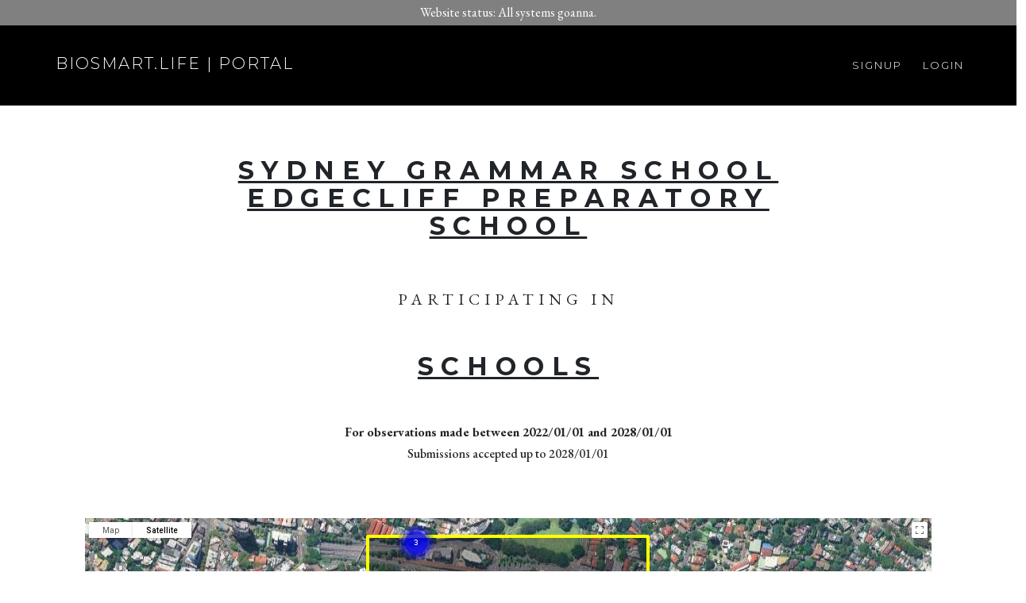

--- FILE ---
content_type: text/html; charset=utf-8
request_url: https://portal.biosmart.life/sydney-grammar-school-edgecliff-preparatory-school/Schools/
body_size: 13033
content:
<!doctype html>
<html class="w-100 h-100">
  <head>
    <title>Biosmart</title>

    <meta charset="utf-8">
    <meta name="viewport" content="width=device-width,initial-scale=1">
    <meta name="csrf-param" content="authenticity_token" />
<meta name="csrf-token" content="pa7DQezcdJ0BILFQFaYnLQEVdu6teov4b39E5nVVAPnio4wtKYAGsmRjAbKqCRkI_X1q7l_nEaEjeKGba6BAqg" />
    

    <!--meta property="og:url"           content="" />
    <meta property="og:type"          content="website" />
    <meta property="og:title"         content="Biosmart" />
    <meta property="og:description"   content="" />
    <meta property="og:image"         content="" />
    <meta property="og:image:width"   content="800" />
    <meta property="og:image:height"  content="2000" />
    <meta property="fb:app_id"        content="" />
    <meta name="twitter:card" content="summary" />
    <meta name="twitter:site" content="@biosmart" />
    <meta name="twitter:creator" content="@biosmart" /-->

    <link rel="shortcut icon" href="https://biosmart-ui.s3.de.io.cloud.ovh.net/favicon.png">

    <link href="https://cdn.jsdelivr.net/npm/bootstrap@5.0.2/dist/css/bootstrap.min.css" rel="stylesheet" integrity="sha384-EVSTQN3/azprG1Anm3QDgpJLIm9Nao0Yz1ztcQTwFspd3yD65VohhpuuCOmLASjC" crossorigin="anonymous">    
    <link rel="preconnect" href="https://fonts.googleapis.com">
    <link rel="preconnect" href="https://fonts.gstatic.com" crossorigin>
    <link href="https://fonts.googleapis.com/css2?family=EB+Garamond:wght@400;500;700&family=Montserrat:wght@100;300;400;700&display=swap" rel="stylesheet">

    <script src="https://maps.googleapis.com/maps/api/js?key=AIzaSyDk0XtLWwmaLuH6tOZe8PwzibvOQiZ4RNg&libraries=drawing&libraries=places,drawing&v=weekly"></script>
    <script src="https://unpkg.com/@googlemaps/markerclusterer/dist/index.min.js"></script>

    <link rel="stylesheet" href="https://cdnjs.cloudflare.com/ajax/libs/font-awesome/4.7.0/css/font-awesome.min.css">
    <link href="https://code.jquery.com/ui/1.12.1/themes/smoothness/jquery-ui.css" rel="stylesheet">

    <link rel="stylesheet" href="/assets/application-4a48466a9cfd2ae2503ca2a42f7233cf8bb90ada6071e557f42b79c4f5eef649.css" media="all" data-turbolinks-track="reload" />

  </head>

  <body class="d-flex flex-column w-100 h-100">

      <div class="flex-shrink-0 m-0 p-0 py-2 d-flex justify-content-center" style="background-color: #808080">
        <div class="container-fluid m-0 p-0">
          <div class="row p-0 m-0">
            <div class="col d-flex justify-content-center" style="color:#ffffff">
              Website status: All systems goanna.
            </div>
          </div>
        </div>  
      </div>

    <header class="flex-shrink-0 m-0 p-0 py-4 pb-3">
      <div class="container-fluid m-0 p-0">
        <div class="row justify-content-center p-0 m-0">
          <div class="col-12 col-lg-5 p-0 m-0 logo-header position-relative">
            <a href="/" class="btn float-start py-2 px-3 fw-home proxima text-uppercase text-white" role="button">biosmart.life | portal</a>
          </div>
          <div class="col-12 col-lg-6 p-0 m-0 logo-header position-relative">
              <a href="#" class="btn float-end py-3 h3 proxima text-uppercase fw-header-link text-white" data-bs-toggle="modal" data-bs-target="#login" id="login_button" role="button">Login</a>
              <a href="#" class="btn float-end py-3 h3 proxima text-uppercase fw-header-link text-white" data-bs-toggle="modal" data-bs-target="#signup" id="signup_button" role="button">Signup</a>
            <!--a href="https://biosmart.life" class="btn float-end py-3 h3 proxima text-uppercase fw-header-link text-white" role="button">Home</a-->
          </div>
        </div>
      </div>  
    </header>   

    <main class="flex-shrink-0 m-0 p-0 mb-5">
      <div class="container-fluid mt-3">
        <div class="row justify-content-center">
          <div class="col-12 col-md-10">
            
<div class="row justify-content-center">
  <div class="col-12 col-lg-10 d-flex justify-content-center proxima section-header h2 fw-bold text-dark text-center mt-5">
    <a href="/sydney-grammar-school-edgecliff-preparatory-school" class="proxima section-header h2 fw-bold text-dark">Sydney Grammar School Edgecliff Preparatory School</a>
  </div>
</div>

<div class="row justify-content-center">
  <div class="col-12 col-lg-10 d-flex justify-content-center section-header h5 text-dark text-center mt-5">
    participating in
  </div>
</div>


<div class="row justify-content-center">
  <div class="col-12 col-lg-10 d-flex justify-content-center text-center my-5">
    <a href="/contest/Schools" class="proxima section-header h2 fw-bold text-dark">Schools</a>
  </div>
</div>

<div class="row justify-content-center">
  <div class="col-12 col-lg-10 d-flex justify-content-center fw-bold h6">
    For observations made between 2022/01/01 and 2028/01/01</div>
  </div>
</div>

<div class="row justify-content-center">
  <div class="col-12 col-lg-10 d-flex justify-content-center fs-italic h6">  
    Submissions accepted up to 2028/01/01</div>
  </div>
</div>

  <div class="row justify-content-center mt-5">
    <div class="col-10">
      <div class="row my-3">
        <div class="col" id="region-map" style="width:100%; height:400px;"></div>  
        <script>  
          var _polygon_json = [{"type":"Polygon","coordinates":[[151.22627050287662,-33.87607083217156],[151.2338463184088,-33.87607083217156],[151.2338463184088,-33.882360384502036],[151.22627050287662,-33.882360384502036],[151.22627050287662,-33.87607083217156]]}];
          var _observations_filename = "/observations/participation/1951";
          var _subregions = [];
        </script>
      </div>
    </div>
  </div>

<div class="row justify-content-center flex-nowrap flex-shrink-1 p-2" >
  <div class="col-2 flex-nowrap flex-shrink-1" style="padding: 0 0 0 0; ">
        <a href="https://www.sydgram.nsw.edu.au/" target="_blank">
          <img src="https://upload.wikimedia.org/wikipedia/commons/d/d9/Sydney_Grammar_School_Logo.png" class="float-start" style="max-height:160px;max-width:100%;">
        </a>
  </div>
  <div class="col-5 flex-nowrap flex-shrink-1" style="padding: 1 0 0 0; " >
    Elementary school in Paddington, Australia
  </div>
  <div class="col-1 flex-nowrap flex-shrink-1"  style="padding: 0 0 0 0; ">
    <a href="https://sdgs.un.org/goals" target="_blank">
      <img src="/assets/sdgs_goal_3-cc19c0f2ed8dd61df446ffb244ff669eb112a3d9b66d68d024c7d9446ef11b2c.png" class="float-start me-4 mb-2" style="max-height:160px;max-width:90%;">
    </a>
  </div>
  <div class="col-1 flex-nowrap flex-shrink-1"  style="padding: 0 0 0 0; ">
    <a href="https://sdgs.un.org/goals" target="_blank">
      <img src="/assets/sdgs_goal_14-dd8b724ad889201bc9daa87e74de81005d17f283c409ae0e688331e5ba8b4f00.png" class="float-start me-4 mb-2" style="max-height:160px;max-width:90%;">
    </a>
  </div>
  <div class="col-1 flex-nowrap flex-shrink-1" style="padding: 0 0 0 0; ">
    <a href="https://sdgs.un.org/goals" target="_blank">
      <img src="/assets/sdgs_goal_15-c059c3fe45dac268ad3a1f7a42ffef65bb6061ab3146069b01a6eeeb66da67a5.png" class="float-start me-4 mb-2" style="max-height:160px;max-width:90%;">
    </a>
  </div>
</div>

<div class="row">
  <div class="col p-3">
    <div class="border border-4 border-dark rounded-3 text-center bg-dark text-white h6 fs-italic p-2">
          161
    <br/>Identifications</div>
  </div>
  <div class="col p-3">
    <div class="border border-4 border-dark rounded-3 text-center bg-dark text-white h6 fs-italic p-2">
        136
    <br/>Observations</div>
  </div>
  <div class="col p-3">
    <div class="border border-4 border-dark rounded-3 text-center bg-dark text-white h6 fs-italic p-2">
        115
    <br/>Species</div>
  </div>
  <div class="col p-3">
    <div class="border border-4 border-dark rounded-3 text-center bg-dark text-white h6 fs-italic p-2">
        43
    <br/>People
    </div>
  </div>
</div>

<div class="row justify-content-center">
  <div class="col-5">
    <div class="row mt-5">
      <div class="col mb-3 h4 text-center proxima section-header">Top Species</div> 
    </div>  
    <div class="row my-5">
      <div class="col">
          <div class="row mb-3 justify-content-center">
  <div class="col-2 fw-bold">1.</div>
   <div class="col-6"><span class="text-decoration-underline search-for" role="button">Pyrus calleryana</span></div>
  <div class="col-4 d-flex justify-content-end">8</div>
</div>	
          <div class="row mb-3 justify-content-center">
  <div class="col-2 fw-bold">2.</div>
   <div class="col-6"><span class="text-decoration-underline search-for" role="button">Strepera graculina (Shaw, 1790)</span></div>
  <div class="col-4 d-flex justify-content-end">4</div>
</div>	
          <div class="row mb-3 justify-content-center">
  <div class="col-2 fw-bold">3.</div>
   <div class="col-6"><span class="text-decoration-underline search-for" role="button">Acridotheres tristis (Linnaeus, 1766)</span></div>
  <div class="col-4 d-flex justify-content-end">3</div>
</div>	
          <div class="row mb-3 justify-content-center">
  <div class="col-2 fw-bold">4.</div>
   <div class="col-6"><span class="text-decoration-underline search-for" role="button">Scythrops novaehollandiae Latham, 1790</span></div>
  <div class="col-4 d-flex justify-content-end">2</div>
</div>	
          <div class="row mb-3 justify-content-center">
  <div class="col-2 fw-bold">5.</div>
   <div class="col-6"><span class="text-decoration-underline search-for" role="button">Gymnorhina tibicen (Latham, 1802)</span></div>
  <div class="col-4 d-flex justify-content-end">2</div>
</div>	
          <div class="row mb-3 justify-content-center">
  <div class="col-2 fw-bold">6.</div>
   <div class="col-6"><span class="text-decoration-underline search-for" role="button">Pristhesancus plagipennis Walker, 1873</span></div>
  <div class="col-4 d-flex justify-content-end">2</div>
</div>	
          <div class="row mb-3 justify-content-center">
  <div class="col-2 fw-bold">7.</div>
   <div class="col-6"><span class="text-decoration-underline search-for" role="button">Spodoptera picta</span></div>
  <div class="col-4 d-flex justify-content-end">2</div>
</div>	
          <div class="row mb-3 justify-content-center">
  <div class="col-2 fw-bold">8.</div>
   <div class="col-6"><span class="text-decoration-underline search-for" role="button">Mackaya bella</span></div>
  <div class="col-4 d-flex justify-content-end">2</div>
</div>	
          <div class="row mb-3 justify-content-center">
  <div class="col-2 fw-bold">9.</div>
   <div class="col-6"><span class="text-decoration-underline search-for" role="button">Euphorbia pulcherrima Willd. ex Klotzsch</span></div>
  <div class="col-4 d-flex justify-content-end">2</div>
</div>	
          <div class="row mb-3 justify-content-center">
  <div class="col-2 fw-bold">10.</div>
   <div class="col-6"><span class="text-decoration-underline search-for" role="button">Dasygnathus trituberculatus Blackburn, 1889</span></div>
  <div class="col-4 d-flex justify-content-end">2</div>
</div>	
        <div class="row mt-2">
          <div class="col d-flex justify-content-end">
            <a data-bs-toggle="modal" data-bs-target="#species_modal" class="region-title-link" role="button">View All</a>
          </div>  
        </div>
      </div>  
    </div>
  </div>
  <div class="col"></div>
  <div class="col-5">
    <div class="row mt-5">
      <div class="col mb-3 h4 text-center proxima section-header">Top Observers</div> 
    </div>  
    <div class="row my-5">
      <div class="col">      
          <div class="row mb-3 justify-content-center">
  <div class="col-2 fw-bold">1.</div>
   <div class="col-6"><span>esothi</span></div>
  <div class="col-4 d-flex justify-content-end">{:id=&gt;&quot;9919904&quot;, :score=&gt;880.0, :observations_count=&gt;40, :species_count=&gt;39, :percentage=&gt;&quot;22.65&quot;}</div>
</div>
          <div class="row mb-3 justify-content-center">
  <div class="col-2 fw-bold">2.</div>
   <div class="col-6"><span>Harriet darnell</span></div>
  <div class="col-4 d-flex justify-content-end">{:id=&gt;&quot;9919904&quot;, :score=&gt;520.0, :observations_count=&gt;26, :species_count=&gt;23, :percentage=&gt;&quot;13.38&quot;}</div>
</div>
          <div class="row mb-3 justify-content-center">
  <div class="col-2 fw-bold">3.</div>
   <div class="col-6"><span>freddofrog</span></div>
  <div class="col-4 d-flex justify-content-end">{:id=&gt;&quot;35910&quot;, :score=&gt;226.0, :observations_count=&gt;1, :species_count=&gt;1, :percentage=&gt;&quot;5.82&quot;}</div>
</div>
          <div class="row mb-3 justify-content-center">
  <div class="col-2 fw-bold">4.</div>
   <div class="col-6"><span>obsr453336</span></div>
  <div class="col-4 d-flex justify-content-end">{:id=&gt;nil, :score=&gt;200.0, :observations_count=&gt;10, :species_count=&gt;10, :percentage=&gt;&quot;5.15&quot;}</div>
</div>
          <div class="row mb-3 justify-content-center">
  <div class="col-2 fw-bold">5.</div>
   <div class="col-6"><span>nomadicbynature</span></div>
  <div class="col-4 d-flex justify-content-end">{:id=&gt;&quot;9253905&quot;, :score=&gt;200.0, :observations_count=&gt;2, :species_count=&gt;2, :percentage=&gt;&quot;5.15&quot;}</div>
</div>
          <div class="row mb-3 justify-content-center">
  <div class="col-2 fw-bold">6.</div>
   <div class="col-6"><span>sky_dragonz</span></div>
  <div class="col-4 d-flex justify-content-end">{:id=&gt;&quot;9156772&quot;, :score=&gt;200.0, :observations_count=&gt;2, :species_count=&gt;2, :percentage=&gt;&quot;5.15&quot;}</div>
</div>
          <div class="row mb-3 justify-content-center">
  <div class="col-2 fw-bold">7.</div>
   <div class="col-6"><span>zichen1</span></div>
  <div class="col-4 d-flex justify-content-end">{:id=&gt;&quot;2587832&quot;, :score=&gt;140.0, :observations_count=&gt;3, :species_count=&gt;3, :percentage=&gt;&quot;3.60&quot;}</div>
</div>
          <div class="row mb-3 justify-content-center">
  <div class="col-2 fw-bold">8.</div>
   <div class="col-6"><span>katyw</span></div>
  <div class="col-4 d-flex justify-content-end">{:id=&gt;&quot;3872794&quot;, :score=&gt;140.0, :observations_count=&gt;7, :species_count=&gt;1, :percentage=&gt;&quot;3.60&quot;}</div>
</div>
          <div class="row mb-3 justify-content-center">
  <div class="col-2 fw-bold">9.</div>
   <div class="col-6"><span>marielaurenceo</span></div>
  <div class="col-4 d-flex justify-content-end">{:id=&gt;&quot;3215734&quot;, :score=&gt;100.0, :observations_count=&gt;5, :species_count=&gt;5, :percentage=&gt;&quot;2.57&quot;}</div>
</div>
          <div class="row mb-3 justify-content-center">
  <div class="col-2 fw-bold">10.</div>
   <div class="col-6"><span>ilyabogin</span></div>
  <div class="col-4 d-flex justify-content-end">{:id=&gt;&quot;5234850&quot;, :score=&gt;100.0, :observations_count=&gt;1, :species_count=&gt;1, :percentage=&gt;&quot;2.57&quot;}</div>
</div>
        <div class="row mt-2">
          <div class="col d-flex justify-content-end">
            <a data-bs-toggle="modal" data-bs-target="#people_modal" class="region-title-link" role="button">View All</a>
          </div>  
        </div>        
      </div>      
    </div>
  </div>
</div>

<div class="modal fade" id="species_modal" tabindex="-1">
  <div class="modal-dialog modal-lg modal-dialog-scrollable">
    <div class="modal-content">
      <div class="modal-header">
        <h6 class="modal-title text-center proxima section-header">Top Species</h6>
        <button type="button" class="btn-close" data-bs-dismiss="modal" aria-label="Close"></button>
      </div>
      <div class="modal-body">
        <div class="row justify-content-center mb-5">
          <div class="col-8">
              <div class="row mb-3 justify-content-center">
  <div class="col-2 fw-bold">1.</div>
   <div class="col-6"><span class="text-decoration-underline search-for" role="button">Pyrus calleryana</span></div>
  <div class="col-4 d-flex justify-content-end">8</div>
</div>	
              <div class="row mb-3 justify-content-center">
  <div class="col-2 fw-bold">2.</div>
   <div class="col-6"><span class="text-decoration-underline search-for" role="button">Strepera graculina (Shaw, 1790)</span></div>
  <div class="col-4 d-flex justify-content-end">4</div>
</div>	
              <div class="row mb-3 justify-content-center">
  <div class="col-2 fw-bold">3.</div>
   <div class="col-6"><span class="text-decoration-underline search-for" role="button">Acridotheres tristis (Linnaeus, 1766)</span></div>
  <div class="col-4 d-flex justify-content-end">3</div>
</div>	
              <div class="row mb-3 justify-content-center">
  <div class="col-2 fw-bold">4.</div>
   <div class="col-6"><span class="text-decoration-underline search-for" role="button">Scythrops novaehollandiae Latham, 1790</span></div>
  <div class="col-4 d-flex justify-content-end">2</div>
</div>	
              <div class="row mb-3 justify-content-center">
  <div class="col-2 fw-bold">5.</div>
   <div class="col-6"><span class="text-decoration-underline search-for" role="button">Gymnorhina tibicen (Latham, 1802)</span></div>
  <div class="col-4 d-flex justify-content-end">2</div>
</div>	
              <div class="row mb-3 justify-content-center">
  <div class="col-2 fw-bold">6.</div>
   <div class="col-6"><span class="text-decoration-underline search-for" role="button">Pristhesancus plagipennis Walker, 1873</span></div>
  <div class="col-4 d-flex justify-content-end">2</div>
</div>	
              <div class="row mb-3 justify-content-center">
  <div class="col-2 fw-bold">7.</div>
   <div class="col-6"><span class="text-decoration-underline search-for" role="button">Spodoptera picta</span></div>
  <div class="col-4 d-flex justify-content-end">2</div>
</div>	
              <div class="row mb-3 justify-content-center">
  <div class="col-2 fw-bold">8.</div>
   <div class="col-6"><span class="text-decoration-underline search-for" role="button">Mackaya bella</span></div>
  <div class="col-4 d-flex justify-content-end">2</div>
</div>	
              <div class="row mb-3 justify-content-center">
  <div class="col-2 fw-bold">9.</div>
   <div class="col-6"><span class="text-decoration-underline search-for" role="button">Euphorbia pulcherrima Willd. ex Klotzsch</span></div>
  <div class="col-4 d-flex justify-content-end">2</div>
</div>	
              <div class="row mb-3 justify-content-center">
  <div class="col-2 fw-bold">10.</div>
   <div class="col-6"><span class="text-decoration-underline search-for" role="button">Dasygnathus trituberculatus Blackburn, 1889</span></div>
  <div class="col-4 d-flex justify-content-end">2</div>
</div>	
              <div class="row mb-3 justify-content-center">
  <div class="col-2 fw-bold">11.</div>
   <div class="col-6"><span class="text-decoration-underline search-for" role="button">Colgar peracuta (Walker, 1858)</span></div>
  <div class="col-4 d-flex justify-content-end">2</div>
</div>	
              <div class="row mb-3 justify-content-center">
  <div class="col-2 fw-bold">12.</div>
   <div class="col-6"><span class="text-decoration-underline search-for" role="button">Pterostylis concinna R.Br.</span></div>
  <div class="col-4 d-flex justify-content-end">1</div>
</div>	
              <div class="row mb-3 justify-content-center">
  <div class="col-2 fw-bold">13.</div>
   <div class="col-6"><span class="text-decoration-underline search-for" role="button">Jacaranda mimosifolia</span></div>
  <div class="col-4 d-flex justify-content-end">1</div>
</div>	
              <div class="row mb-3 justify-content-center">
  <div class="col-2 fw-bold">14.</div>
   <div class="col-6"><span class="text-decoration-underline search-for" role="button">Grevilleoideae</span></div>
  <div class="col-4 d-flex justify-content-end">1</div>
</div>	
              <div class="row mb-3 justify-content-center">
  <div class="col-2 fw-bold">15.</div>
   <div class="col-6"><span class="text-decoration-underline search-for" role="button">TBD</span></div>
  <div class="col-4 d-flex justify-content-end">1</div>
</div>	
              <div class="row mb-3 justify-content-center">
  <div class="col-2 fw-bold">16.</div>
   <div class="col-6"><span class="text-decoration-underline search-for" role="button">Plectranthus verticillatus</span></div>
  <div class="col-4 d-flex justify-content-end">1</div>
</div>	
              <div class="row mb-3 justify-content-center">
  <div class="col-2 fw-bold">17.</div>
   <div class="col-6"><span class="text-decoration-underline search-for" role="button">Austrosciapus connexus (Walker, 1835)</span></div>
  <div class="col-4 d-flex justify-content-end">1</div>
</div>	
              <div class="row mb-3 justify-content-center">
  <div class="col-2 fw-bold">18.</div>
   <div class="col-6"><span class="text-decoration-underline search-for" role="button">Other Invertebrates</span></div>
  <div class="col-4 d-flex justify-content-end">1</div>
</div>	
              <div class="row mb-3 justify-content-center">
  <div class="col-2 fw-bold">19.</div>
   <div class="col-6"><span class="text-decoration-underline search-for" role="button">Pseudocheirus peregrinus (Boddaert, 1785)</span></div>
  <div class="col-4 d-flex justify-content-end">1</div>
</div>	
              <div class="row mb-3 justify-content-center">
  <div class="col-2 fw-bold">20.</div>
   <div class="col-6"><span class="text-decoration-underline search-for" role="button">Hemicordulia tau Selys, 1871</span></div>
  <div class="col-4 d-flex justify-content-end">1</div>
</div>	
              <div class="row mb-3 justify-content-center">
  <div class="col-2 fw-bold">21.</div>
   <div class="col-6"><span class="text-decoration-underline search-for" role="button">Iridomyrmex</span></div>
  <div class="col-4 d-flex justify-content-end">1</div>
</div>	
              <div class="row mb-3 justify-content-center">
  <div class="col-2 fw-bold">22.</div>
   <div class="col-6"><span class="text-decoration-underline search-for" role="button">Asianopis subrufa (L.Koch, 1878)</span></div>
  <div class="col-4 d-flex justify-content-end">1</div>
</div>	
              <div class="row mb-3 justify-content-center">
  <div class="col-2 fw-bold">23.</div>
   <div class="col-6"><span class="text-decoration-underline search-for" role="button">Apis mellifera Linnaeus, 1758</span></div>
  <div class="col-4 d-flex justify-content-end">1</div>
</div>	
              <div class="row mb-3 justify-content-center">
  <div class="col-2 fw-bold">24.</div>
   <div class="col-6"><span class="text-decoration-underline search-for" role="button">Trichosurus vulpecula</span></div>
  <div class="col-4 d-flex justify-content-end">1</div>
</div>	
              <div class="row mb-3 justify-content-center">
  <div class="col-2 fw-bold">25.</div>
   <div class="col-6"><span class="text-decoration-underline search-for" role="button">Harmonia Mulsant, 1846</span></div>
  <div class="col-4 d-flex justify-content-end">1</div>
</div>	
              <div class="row mb-3 justify-content-center">
  <div class="col-2 fw-bold">26.</div>
   <div class="col-6"><span class="text-decoration-underline search-for" role="button">Cryptolaemus montrouzieri Mulsant, 1853</span></div>
  <div class="col-4 d-flex justify-content-end">1</div>
</div>	
              <div class="row mb-3 justify-content-center">
  <div class="col-2 fw-bold">27.</div>
   <div class="col-6"><span class="text-decoration-underline search-for" role="button">Trichoglossus moluccanus</span></div>
  <div class="col-4 d-flex justify-content-end">1</div>
</div>	
              <div class="row mb-3 justify-content-center">
  <div class="col-2 fw-bold">28.</div>
   <div class="col-6"><span class="text-decoration-underline search-for" role="button">Magia subocellata Distant, 1907</span></div>
  <div class="col-4 d-flex justify-content-end">1</div>
</div>	
              <div class="row mb-3 justify-content-center">
  <div class="col-2 fw-bold">29.</div>
   <div class="col-6"><span class="text-decoration-underline search-for" role="button">Eudynamys orientalis (Latham, 1801)</span></div>
  <div class="col-4 d-flex justify-content-end">1</div>
</div>	
              <div class="row mb-3 justify-content-center">
  <div class="col-2 fw-bold">30.</div>
   <div class="col-6"><span class="text-decoration-underline search-for" role="button">Corvus coronoides Vigors &amp; Horsfield, 1827</span></div>
  <div class="col-4 d-flex justify-content-end">1</div>
</div>	
              <div class="row mb-3 justify-content-center">
  <div class="col-2 fw-bold">31.</div>
   <div class="col-6"><span class="text-decoration-underline search-for" role="button">Dacelo novaeguineae (Hermann, 1783)</span></div>
  <div class="col-4 d-flex justify-content-end">1</div>
</div>	
              <div class="row mb-3 justify-content-center">
  <div class="col-2 fw-bold">32.</div>
   <div class="col-6"><span class="text-decoration-underline search-for" role="button">Manorina melanocephala (Latham, 1801)</span></div>
  <div class="col-4 d-flex justify-content-end">1</div>
</div>	
              <div class="row mb-3 justify-content-center">
  <div class="col-2 fw-bold">33.</div>
   <div class="col-6"><span class="text-decoration-underline search-for" role="button">Lampropholis</span></div>
  <div class="col-4 d-flex justify-content-end">1</div>
</div>	
              <div class="row mb-3 justify-content-center">
  <div class="col-2 fw-bold">34.</div>
   <div class="col-6"><span class="text-decoration-underline search-for" role="button">Lampides boeticus (Linnaeus, 1767)</span></div>
  <div class="col-4 d-flex justify-content-end">1</div>
</div>	
              <div class="row mb-3 justify-content-center">
  <div class="col-2 fw-bold">35.</div>
   <div class="col-6"><span class="text-decoration-underline search-for" role="button">Passiflora</span></div>
  <div class="col-4 d-flex justify-content-end">1</div>
</div>	
              <div class="row mb-3 justify-content-center">
  <div class="col-2 fw-bold">36.</div>
   <div class="col-6"><span class="text-decoration-underline search-for" role="button">Batracomorphus</span></div>
  <div class="col-4 d-flex justify-content-end">1</div>
</div>	
              <div class="row mb-3 justify-content-center">
  <div class="col-2 fw-bold">37.</div>
   <div class="col-6"><span class="text-decoration-underline search-for" role="button">Chenonetta jubata (Latham, 1801)</span></div>
  <div class="col-4 d-flex justify-content-end">1</div>
</div>	
              <div class="row mb-3 justify-content-center">
  <div class="col-2 fw-bold">38.</div>
   <div class="col-6"><span class="text-decoration-underline search-for" role="button">Trichoglossus moluccanus (Gmelin, 1788)</span></div>
  <div class="col-4 d-flex justify-content-end">1</div>
</div>	
              <div class="row mb-3 justify-content-center">
  <div class="col-2 fw-bold">39.</div>
   <div class="col-6"><span class="text-decoration-underline search-for" role="button">Phalacrocorax varius (Gmelin, 1789)</span></div>
  <div class="col-4 d-flex justify-content-end">1</div>
</div>	
              <div class="row mb-3 justify-content-center">
  <div class="col-2 fw-bold">40.</div>
   <div class="col-6"><span class="text-decoration-underline search-for" role="button">Crinia signifera Girard, 1853</span></div>
  <div class="col-4 d-flex justify-content-end">1</div>
</div>	
              <div class="row mb-3 justify-content-center">
  <div class="col-2 fw-bold">41.</div>
   <div class="col-6"><span class="text-decoration-underline search-for" role="button">Columba livia J.F.Gmelin, 1789</span></div>
  <div class="col-4 d-flex justify-content-end">1</div>
</div>	
              <div class="row mb-3 justify-content-center">
  <div class="col-2 fw-bold">42.</div>
   <div class="col-6"><span class="text-decoration-underline search-for" role="button">Cyclophora obstataria</span></div>
  <div class="col-4 d-flex justify-content-end">1</div>
</div>	
              <div class="row mb-3 justify-content-center">
  <div class="col-2 fw-bold">43.</div>
   <div class="col-6"><span class="text-decoration-underline search-for" role="button">Aves</span></div>
  <div class="col-4 d-flex justify-content-end">1</div>
</div>	
              <div class="row mb-3 justify-content-center">
  <div class="col-2 fw-bold">44.</div>
   <div class="col-6"><span class="text-decoration-underline search-for" role="button">Parablennius intermedius (Ogilby, 1915)</span></div>
  <div class="col-4 d-flex justify-content-end">1</div>
</div>	
              <div class="row mb-3 justify-content-center">
  <div class="col-2 fw-bold">45.</div>
   <div class="col-6"><span class="text-decoration-underline search-for" role="button">Egretta novaehollandiae</span></div>
  <div class="col-4 d-flex justify-content-end">1</div>
</div>	
              <div class="row mb-3 justify-content-center">
  <div class="col-2 fw-bold">46.</div>
   <div class="col-6"><span class="text-decoration-underline search-for" role="button">Gekkota</span></div>
  <div class="col-4 d-flex justify-content-end">1</div>
</div>	
              <div class="row mb-3 justify-content-center">
  <div class="col-2 fw-bold">47.</div>
   <div class="col-6"><span class="text-decoration-underline search-for" role="button">Pleroma</span></div>
  <div class="col-4 d-flex justify-content-end">1</div>
</div>	
              <div class="row mb-3 justify-content-center">
  <div class="col-2 fw-bold">48.</div>
   <div class="col-6"><span class="text-decoration-underline search-for" role="button">Pseudomantis albofimbriata Stal, 1860</span></div>
  <div class="col-4 d-flex justify-content-end">1</div>
</div>	
              <div class="row mb-3 justify-content-center">
  <div class="col-2 fw-bold">49.</div>
   <div class="col-6"><span class="text-decoration-underline search-for" role="button">Boletaceae</span></div>
  <div class="col-4 d-flex justify-content-end">1</div>
</div>	
              <div class="row mb-3 justify-content-center">
  <div class="col-2 fw-bold">50.</div>
   <div class="col-6"><span class="text-decoration-underline search-for" role="button">Cryptoblepharus</span></div>
  <div class="col-4 d-flex justify-content-end">1</div>
</div>	
              <div class="row mb-3 justify-content-center">
  <div class="col-2 fw-bold">51.</div>
   <div class="col-6"><span class="text-decoration-underline search-for" role="button">Agrotis</span></div>
  <div class="col-4 d-flex justify-content-end">1</div>
</div>	
              <div class="row mb-3 justify-content-center">
  <div class="col-2 fw-bold">52.</div>
   <div class="col-6"><span class="text-decoration-underline search-for" role="button">Nimbopsocus australis</span></div>
  <div class="col-4 d-flex justify-content-end">1</div>
</div>	
              <div class="row mb-3 justify-content-center">
  <div class="col-2 fw-bold">53.</div>
   <div class="col-6"><span class="text-decoration-underline search-for" role="button">Dacelo novaeguineae</span></div>
  <div class="col-4 d-flex justify-content-end">1</div>
</div>	
              <div class="row mb-3 justify-content-center">
  <div class="col-2 fw-bold">54.</div>
   <div class="col-6"><span class="text-decoration-underline search-for" role="button">Latrodectus hasselti</span></div>
  <div class="col-4 d-flex justify-content-end">1</div>
</div>	
              <div class="row mb-3 justify-content-center">
  <div class="col-2 fw-bold">55.</div>
   <div class="col-6"><span class="text-decoration-underline search-for" role="button">Gymnorhina tibicen tibicen</span></div>
  <div class="col-4 d-flex justify-content-end">1</div>
</div>	
              <div class="row mb-3 justify-content-center">
  <div class="col-2 fw-bold">56.</div>
   <div class="col-6"><span class="text-decoration-underline search-for" role="button">Leptocroca sanguinolenta</span></div>
  <div class="col-4 d-flex justify-content-end">1</div>
</div>	
              <div class="row mb-3 justify-content-center">
  <div class="col-2 fw-bold">57.</div>
   <div class="col-6"><span class="text-decoration-underline search-for" role="button">Manorina melanocephala</span></div>
  <div class="col-4 d-flex justify-content-end">1</div>
</div>	
              <div class="row mb-3 justify-content-center">
  <div class="col-2 fw-bold">58.</div>
   <div class="col-6"><span class="text-decoration-underline search-for" role="button">Muellerina celastroides</span></div>
  <div class="col-4 d-flex justify-content-end">1</div>
</div>	
              <div class="row mb-3 justify-content-center">
  <div class="col-2 fw-bold">59.</div>
   <div class="col-6"><span class="text-decoration-underline search-for" role="button">Ligustrum lucidum</span></div>
  <div class="col-4 d-flex justify-content-end">1</div>
</div>	
              <div class="row mb-3 justify-content-center">
  <div class="col-2 fw-bold">60.</div>
   <div class="col-6"><span class="text-decoration-underline search-for" role="button">Chlorophytum comosum</span></div>
  <div class="col-4 d-flex justify-content-end">1</div>
</div>	
              <div class="row mb-3 justify-content-center">
  <div class="col-2 fw-bold">61.</div>
   <div class="col-6"><span class="text-decoration-underline search-for" role="button">Arthropodium cirratum</span></div>
  <div class="col-4 d-flex justify-content-end">1</div>
</div>	
              <div class="row mb-3 justify-content-center">
  <div class="col-2 fw-bold">62.</div>
   <div class="col-6"><span class="text-decoration-underline search-for" role="button">Adiantum capillus-veneris</span></div>
  <div class="col-4 d-flex justify-content-end">1</div>
</div>	
              <div class="row mb-3 justify-content-center">
  <div class="col-2 fw-bold">63.</div>
   <div class="col-6"><span class="text-decoration-underline search-for" role="button">Impatiens walleriana Hook.fil.</span></div>
  <div class="col-4 d-flex justify-content-end">1</div>
</div>	
              <div class="row mb-3 justify-content-center">
  <div class="col-2 fw-bold">64.</div>
   <div class="col-6"><span class="text-decoration-underline search-for" role="button">Lucilia</span></div>
  <div class="col-4 d-flex justify-content-end">1</div>
</div>	
              <div class="row mb-3 justify-content-center">
  <div class="col-2 fw-bold">65.</div>
   <div class="col-6"><span class="text-decoration-underline search-for" role="button">Campsis grandiflora</span></div>
  <div class="col-4 d-flex justify-content-end">1</div>
</div>	
              <div class="row mb-3 justify-content-center">
  <div class="col-2 fw-bold">66.</div>
   <div class="col-6"><span class="text-decoration-underline search-for" role="button">Crocosmia aurea</span></div>
  <div class="col-4 d-flex justify-content-end">1</div>
</div>	
              <div class="row mb-3 justify-content-center">
  <div class="col-2 fw-bold">67.</div>
   <div class="col-6"><span class="text-decoration-underline search-for" role="button">Agave vivipara</span></div>
  <div class="col-4 d-flex justify-content-end">1</div>
</div>	
              <div class="row mb-3 justify-content-center">
  <div class="col-2 fw-bold">68.</div>
   <div class="col-6"><span class="text-decoration-underline search-for" role="button">Anoplognathus punctulatus</span></div>
  <div class="col-4 d-flex justify-content-end">1</div>
</div>	
              <div class="row mb-3 justify-content-center">
  <div class="col-2 fw-bold">69.</div>
   <div class="col-6"><span class="text-decoration-underline search-for" role="button">Senna pendula</span></div>
  <div class="col-4 d-flex justify-content-end">1</div>
</div>	
              <div class="row mb-3 justify-content-center">
  <div class="col-2 fw-bold">70.</div>
   <div class="col-6"><span class="text-decoration-underline search-for" role="button">Leucanthemum maximum</span></div>
  <div class="col-4 d-flex justify-content-end">1</div>
</div>	
              <div class="row mb-3 justify-content-center">
  <div class="col-2 fw-bold">71.</div>
   <div class="col-6"><span class="text-decoration-underline search-for" role="button">Agapanthus praecox</span></div>
  <div class="col-4 d-flex justify-content-end">1</div>
</div>	
              <div class="row mb-3 justify-content-center">
  <div class="col-2 fw-bold">72.</div>
   <div class="col-6"><span class="text-decoration-underline search-for" role="button">Thaumatophyllum xanadu</span></div>
  <div class="col-4 d-flex justify-content-end">1</div>
</div>	
              <div class="row mb-3 justify-content-center">
  <div class="col-2 fw-bold">73.</div>
   <div class="col-6"><span class="text-decoration-underline search-for" role="button">Ophiopogon japonicus</span></div>
  <div class="col-4 d-flex justify-content-end">1</div>
</div>	
              <div class="row mb-3 justify-content-center">
  <div class="col-2 fw-bold">74.</div>
   <div class="col-6"><span class="text-decoration-underline search-for" role="button">Strelitzia reginae</span></div>
  <div class="col-4 d-flex justify-content-end">1</div>
</div>	
              <div class="row mb-3 justify-content-center">
  <div class="col-2 fw-bold">75.</div>
   <div class="col-6"><span class="text-decoration-underline search-for" role="button">Setaria palmifolia (J.Koenig) Stapf</span></div>
  <div class="col-4 d-flex justify-content-end">1</div>
</div>	
              <div class="row mb-3 justify-content-center">
  <div class="col-2 fw-bold">76.</div>
   <div class="col-6"><span class="text-decoration-underline search-for" role="button">Tradescantia fluminensis Vell.</span></div>
  <div class="col-4 d-flex justify-content-end">1</div>
</div>	
              <div class="row mb-3 justify-content-center">
  <div class="col-2 fw-bold">77.</div>
   <div class="col-6"><span class="text-decoration-underline search-for" role="button">Bidens pilosa</span></div>
  <div class="col-4 d-flex justify-content-end">1</div>
</div>	
              <div class="row mb-3 justify-content-center">
  <div class="col-2 fw-bold">78.</div>
   <div class="col-6"><span class="text-decoration-underline search-for" role="button">Hibbertia scandens (Willd.) Gilg</span></div>
  <div class="col-4 d-flex justify-content-end">1</div>
</div>	
              <div class="row mb-3 justify-content-center">
  <div class="col-2 fw-bold">79.</div>
   <div class="col-6"><span class="text-decoration-underline search-for" role="button">Asparagus aethiopicus L.</span></div>
  <div class="col-4 d-flex justify-content-end">1</div>
</div>	
              <div class="row mb-3 justify-content-center">
  <div class="col-2 fw-bold">80.</div>
   <div class="col-6"><span class="text-decoration-underline search-for" role="button">Sansevieria trifasciata Prain</span></div>
  <div class="col-4 d-flex justify-content-end">1</div>
</div>	
              <div class="row mb-3 justify-content-center">
  <div class="col-2 fw-bold">81.</div>
   <div class="col-6"><span class="text-decoration-underline search-for" role="button">Anredera cordifolia (Ten.) Steenis</span></div>
  <div class="col-4 d-flex justify-content-end">1</div>
</div>	
              <div class="row mb-3 justify-content-center">
  <div class="col-2 fw-bold">82.</div>
   <div class="col-6"><span class="text-decoration-underline search-for" role="button">Opuntia monacantha Haw.</span></div>
  <div class="col-4 d-flex justify-content-end">1</div>
</div>	
              <div class="row mb-3 justify-content-center">
  <div class="col-2 fw-bold">83.</div>
   <div class="col-6"><span class="text-decoration-underline search-for" role="button">Grevillea banksii</span></div>
  <div class="col-4 d-flex justify-content-end">1</div>
</div>	
              <div class="row mb-3 justify-content-center">
  <div class="col-2 fw-bold">84.</div>
   <div class="col-6"><span class="text-decoration-underline search-for" role="button">Deparia petersenii</span></div>
  <div class="col-4 d-flex justify-content-end">1</div>
</div>	
              <div class="row mb-3 justify-content-center">
  <div class="col-2 fw-bold">85.</div>
   <div class="col-6"><span class="text-decoration-underline search-for" role="button">Euphorbia milii</span></div>
  <div class="col-4 d-flex justify-content-end">1</div>
</div>	
              <div class="row mb-3 justify-content-center">
  <div class="col-2 fw-bold">86.</div>
   <div class="col-6"><span class="text-decoration-underline search-for" role="button">Zantedeschia aethiopica</span></div>
  <div class="col-4 d-flex justify-content-end">1</div>
</div>	
              <div class="row mb-3 justify-content-center">
  <div class="col-2 fw-bold">87.</div>
   <div class="col-6"><span class="text-decoration-underline search-for" role="button">Sphaeropteris cooperi</span></div>
  <div class="col-4 d-flex justify-content-end">1</div>
</div>	
              <div class="row mb-3 justify-content-center">
  <div class="col-2 fw-bold">88.</div>
   <div class="col-6"><span class="text-decoration-underline search-for" role="button">Coleus argentatus</span></div>
  <div class="col-4 d-flex justify-content-end">1</div>
</div>	
              <div class="row mb-3 justify-content-center">
  <div class="col-2 fw-bold">89.</div>
   <div class="col-6"><span class="text-decoration-underline search-for" role="button">Ageratina adenophora</span></div>
  <div class="col-4 d-flex justify-content-end">1</div>
</div>	
              <div class="row mb-3 justify-content-center">
  <div class="col-2 fw-bold">90.</div>
   <div class="col-6"><span class="text-decoration-underline search-for" role="button">Solandra maxima</span></div>
  <div class="col-4 d-flex justify-content-end">1</div>
</div>	
              <div class="row mb-3 justify-content-center">
  <div class="col-2 fw-bold">91.</div>
   <div class="col-6"><span class="text-decoration-underline search-for" role="button">Celtis sinensis</span></div>
  <div class="col-4 d-flex justify-content-end">1</div>
</div>	
              <div class="row mb-3 justify-content-center">
  <div class="col-2 fw-bold">92.</div>
   <div class="col-6"><span class="text-decoration-underline search-for" role="button">Wisteria sinensis</span></div>
  <div class="col-4 d-flex justify-content-end">1</div>
</div>	
              <div class="row mb-3 justify-content-center">
  <div class="col-2 fw-bold">93.</div>
   <div class="col-6"><span class="text-decoration-underline search-for" role="button">Syrphini</span></div>
  <div class="col-4 d-flex justify-content-end">1</div>
</div>	
              <div class="row mb-3 justify-content-center">
  <div class="col-2 fw-bold">94.</div>
   <div class="col-6"><span class="text-decoration-underline search-for" role="button">Parietaria judaica</span></div>
  <div class="col-4 d-flex justify-content-end">1</div>
</div>	
              <div class="row mb-3 justify-content-center">
  <div class="col-2 fw-bold">95.</div>
   <div class="col-6"><span class="text-decoration-underline search-for" role="button">Chrysodeixis</span></div>
  <div class="col-4 d-flex justify-content-end">1</div>
</div>	
              <div class="row mb-3 justify-content-center">
  <div class="col-2 fw-bold">96.</div>
   <div class="col-6"><span class="text-decoration-underline search-for" role="button">Nandina domestica</span></div>
  <div class="col-4 d-flex justify-content-end">1</div>
</div>	
              <div class="row mb-3 justify-content-center">
  <div class="col-2 fw-bold">97.</div>
   <div class="col-6"><span class="text-decoration-underline search-for" role="button">Austrosciapus connexus</span></div>
  <div class="col-4 d-flex justify-content-end">1</div>
</div>	
              <div class="row mb-3 justify-content-center">
  <div class="col-2 fw-bold">98.</div>
   <div class="col-6"><span class="text-decoration-underline search-for" role="button">Acanthus mollis</span></div>
  <div class="col-4 d-flex justify-content-end">1</div>
</div>	
              <div class="row mb-3 justify-content-center">
  <div class="col-2 fw-bold">99.</div>
   <div class="col-6"><span class="text-decoration-underline search-for" role="button">Chabulina onychinalis</span></div>
  <div class="col-4 d-flex justify-content-end">1</div>
</div>	
              <div class="row mb-3 justify-content-center">
  <div class="col-2 fw-bold">100.</div>
   <div class="col-6"><span class="text-decoration-underline search-for" role="button">Lucilia sericata</span></div>
  <div class="col-4 d-flex justify-content-end">1</div>
</div>	
              <div class="row mb-3 justify-content-center">
  <div class="col-2 fw-bold">101.</div>
   <div class="col-6"><span class="text-decoration-underline search-for" role="button">Cymbalaria muralis G.Gaertn., B.Mey. &amp; Scherb.</span></div>
  <div class="col-4 d-flex justify-content-end">1</div>
</div>	
              <div class="row mb-3 justify-content-center">
  <div class="col-2 fw-bold">102.</div>
   <div class="col-6"><span class="text-decoration-underline search-for" role="button">Erigeron bonariensis L.</span></div>
  <div class="col-4 d-flex justify-content-end">1</div>
</div>	
              <div class="row mb-3 justify-content-center">
  <div class="col-2 fw-bold">103.</div>
   <div class="col-6"><span class="text-decoration-underline search-for" role="button">Elaeocarpus reticulatus Sm.</span></div>
  <div class="col-4 d-flex justify-content-end">1</div>
</div>	
              <div class="row mb-3 justify-content-center">
  <div class="col-2 fw-bold">104.</div>
   <div class="col-6"><span class="text-decoration-underline search-for" role="button">Simosyrphus grandicornis (Macquart, 1842)</span></div>
  <div class="col-4 d-flex justify-content-end">1</div>
</div>	
              <div class="row mb-3 justify-content-center">
  <div class="col-2 fw-bold">105.</div>
   <div class="col-6"><span class="text-decoration-underline search-for" role="button">Thelymitra malvina M.A.Clem., D.L.Jones &amp; Molloy</span></div>
  <div class="col-4 d-flex justify-content-end">1</div>
</div>	
              <div class="row mb-3 justify-content-center">
  <div class="col-2 fw-bold">106.</div>
   <div class="col-6"><span class="text-decoration-underline search-for" role="button">Bidens pilosa L.</span></div>
  <div class="col-4 d-flex justify-content-end">1</div>
</div>	
              <div class="row mb-3 justify-content-center">
  <div class="col-2 fw-bold">107.</div>
   <div class="col-6"><span class="text-decoration-underline search-for" role="button">Kapunda traughtoni</span></div>
  <div class="col-4 d-flex justify-content-end">1</div>
</div>	
              <div class="row mb-3 justify-content-center">
  <div class="col-2 fw-bold">108.</div>
   <div class="col-6"><span class="text-decoration-underline search-for" role="button">Persicaria capitata (Buch.-Ham. ex D.Don) H.Gross</span></div>
  <div class="col-4 d-flex justify-content-end">1</div>
</div>	
              <div class="row mb-3 justify-content-center">
  <div class="col-2 fw-bold">109.</div>
   <div class="col-6"><span class="text-decoration-underline search-for" role="button">Agave attenuata Salm-Dyck</span></div>
  <div class="col-4 d-flex justify-content-end">1</div>
</div>	
              <div class="row mb-3 justify-content-center">
  <div class="col-2 fw-bold">110.</div>
   <div class="col-6"><span class="text-decoration-underline search-for" role="button">Zizina otis (Fabricius, 1787)</span></div>
  <div class="col-4 d-flex justify-content-end">1</div>
</div>	
              <div class="row mb-3 justify-content-center">
  <div class="col-2 fw-bold">111.</div>
   <div class="col-6"><span class="text-decoration-underline search-for" role="button">Calliphora vicina Robineau-Desvoidy, 1830</span></div>
  <div class="col-4 d-flex justify-content-end">1</div>
</div>	
              <div class="row mb-3 justify-content-center">
  <div class="col-2 fw-bold">112.</div>
   <div class="col-6"><span class="text-decoration-underline search-for" role="button">Calyptratae</span></div>
  <div class="col-4 d-flex justify-content-end">1</div>
</div>	
              <div class="row mb-3 justify-content-center">
  <div class="col-2 fw-bold">113.</div>
   <div class="col-6"><span class="text-decoration-underline search-for" role="button">Heterodontonyx</span></div>
  <div class="col-4 d-flex justify-content-end">1</div>
</div>	
              <div class="row mb-3 justify-content-center">
  <div class="col-2 fw-bold">114.</div>
   <div class="col-6"><span class="text-decoration-underline search-for" role="button">Euphorbia tirucalli L.</span></div>
  <div class="col-4 d-flex justify-content-end">1</div>
</div>	
              <div class="row mb-3 justify-content-center">
  <div class="col-2 fw-bold">115.</div>
   <div class="col-6"><span class="text-decoration-underline search-for" role="button">Colgaroides acuminata</span></div>
  <div class="col-4 d-flex justify-content-end">1</div>
</div>	
              <div class="row mb-3 justify-content-center">
  <div class="col-2 fw-bold">116.</div>
   <div class="col-6"><span class="text-decoration-underline search-for" role="button">Spirobolellus immigrans</span></div>
  <div class="col-4 d-flex justify-content-end">1</div>
</div>	
          </div>  
        </div>
      </div>
    </div>
  </div>
</div>

<div class="modal fade" id="people_modal" tabindex="-1">
  <div class="modal-dialog modal-lg modal-dialog-scrollable">
    <div class="modal-content">
      <div class="modal-header">
        <h6 class="modal-title text-center proxima section-header">Top People</h6>
        <button type="button" class="btn-close" data-bs-dismiss="modal" aria-label="Close"></button>
      </div>
      <div class="modal-body">
        <div class="row justify-content-center mb-5">
          <div class="col-8">
              <div class="row mb-3 justify-content-center">
  <div class="col-2 fw-bold">1.</div>
   <div class="col-6"><span>esothi</span></div>
  <div class="col-4 d-flex justify-content-end">{:id=&gt;&quot;9919904&quot;, :score=&gt;880.0, :observations_count=&gt;40, :species_count=&gt;39, :percentage=&gt;&quot;22.65&quot;}</div>
</div>
              <div class="row mb-3 justify-content-center">
  <div class="col-2 fw-bold">2.</div>
   <div class="col-6"><span>Harriet darnell</span></div>
  <div class="col-4 d-flex justify-content-end">{:id=&gt;&quot;9919904&quot;, :score=&gt;520.0, :observations_count=&gt;26, :species_count=&gt;23, :percentage=&gt;&quot;13.38&quot;}</div>
</div>
              <div class="row mb-3 justify-content-center">
  <div class="col-2 fw-bold">3.</div>
   <div class="col-6"><span>freddofrog</span></div>
  <div class="col-4 d-flex justify-content-end">{:id=&gt;&quot;35910&quot;, :score=&gt;226.0, :observations_count=&gt;1, :species_count=&gt;1, :percentage=&gt;&quot;5.82&quot;}</div>
</div>
              <div class="row mb-3 justify-content-center">
  <div class="col-2 fw-bold">4.</div>
   <div class="col-6"><span>obsr453336</span></div>
  <div class="col-4 d-flex justify-content-end">{:id=&gt;nil, :score=&gt;200.0, :observations_count=&gt;10, :species_count=&gt;10, :percentage=&gt;&quot;5.15&quot;}</div>
</div>
              <div class="row mb-3 justify-content-center">
  <div class="col-2 fw-bold">5.</div>
   <div class="col-6"><span>nomadicbynature</span></div>
  <div class="col-4 d-flex justify-content-end">{:id=&gt;&quot;9253905&quot;, :score=&gt;200.0, :observations_count=&gt;2, :species_count=&gt;2, :percentage=&gt;&quot;5.15&quot;}</div>
</div>
              <div class="row mb-3 justify-content-center">
  <div class="col-2 fw-bold">6.</div>
   <div class="col-6"><span>sky_dragonz</span></div>
  <div class="col-4 d-flex justify-content-end">{:id=&gt;&quot;9156772&quot;, :score=&gt;200.0, :observations_count=&gt;2, :species_count=&gt;2, :percentage=&gt;&quot;5.15&quot;}</div>
</div>
              <div class="row mb-3 justify-content-center">
  <div class="col-2 fw-bold">7.</div>
   <div class="col-6"><span>zichen1</span></div>
  <div class="col-4 d-flex justify-content-end">{:id=&gt;&quot;2587832&quot;, :score=&gt;140.0, :observations_count=&gt;3, :species_count=&gt;3, :percentage=&gt;&quot;3.60&quot;}</div>
</div>
              <div class="row mb-3 justify-content-center">
  <div class="col-2 fw-bold">8.</div>
   <div class="col-6"><span>katyw</span></div>
  <div class="col-4 d-flex justify-content-end">{:id=&gt;&quot;3872794&quot;, :score=&gt;140.0, :observations_count=&gt;7, :species_count=&gt;1, :percentage=&gt;&quot;3.60&quot;}</div>
</div>
              <div class="row mb-3 justify-content-center">
  <div class="col-2 fw-bold">9.</div>
   <div class="col-6"><span>marielaurenceo</span></div>
  <div class="col-4 d-flex justify-content-end">{:id=&gt;&quot;3215734&quot;, :score=&gt;100.0, :observations_count=&gt;5, :species_count=&gt;5, :percentage=&gt;&quot;2.57&quot;}</div>
</div>
              <div class="row mb-3 justify-content-center">
  <div class="col-2 fw-bold">10.</div>
   <div class="col-6"><span>ilyabogin</span></div>
  <div class="col-4 d-flex justify-content-end">{:id=&gt;&quot;5234850&quot;, :score=&gt;100.0, :observations_count=&gt;1, :species_count=&gt;1, :percentage=&gt;&quot;2.57&quot;}</div>
</div>
              <div class="row mb-3 justify-content-center">
  <div class="col-2 fw-bold">11.</div>
   <div class="col-6"><span>marcmo971</span></div>
  <div class="col-4 d-flex justify-content-end">{:id=&gt;&quot;6321074&quot;, :score=&gt;100.0, :observations_count=&gt;1, :species_count=&gt;1, :percentage=&gt;&quot;2.57&quot;}</div>
</div>
              <div class="row mb-3 justify-content-center">
  <div class="col-2 fw-bold">12.</div>
   <div class="col-6"><span>brynza</span></div>
  <div class="col-4 d-flex justify-content-end">{:id=&gt;&quot;8854335&quot;, :score=&gt;100.0, :observations_count=&gt;1, :species_count=&gt;1, :percentage=&gt;&quot;2.57&quot;}</div>
</div>
              <div class="row mb-3 justify-content-center">
  <div class="col-2 fw-bold">13.</div>
   <div class="col-6"><span>niki_birbs</span></div>
  <div class="col-4 d-flex justify-content-end">{:id=&gt;&quot;8872916&quot;, :score=&gt;100.0, :observations_count=&gt;1, :species_count=&gt;1, :percentage=&gt;&quot;2.57&quot;}</div>
</div>
              <div class="row mb-3 justify-content-center">
  <div class="col-2 fw-bold">14.</div>
   <div class="col-6"><span>cn88</span></div>
  <div class="col-4 d-flex justify-content-end">{:id=&gt;&quot;6803765&quot;, :score=&gt;100.0, :observations_count=&gt;1, :species_count=&gt;1, :percentage=&gt;&quot;2.57&quot;}</div>
</div>
              <div class="row mb-3 justify-content-center">
  <div class="col-2 fw-bold">15.</div>
   <div class="col-6"><span>eliasfreyhof36614</span></div>
  <div class="col-4 d-flex justify-content-end">{:id=&gt;&quot;7393374&quot;, :score=&gt;100.0, :observations_count=&gt;1, :species_count=&gt;1, :percentage=&gt;&quot;2.57&quot;}</div>
</div>
              <div class="row mb-3 justify-content-center">
  <div class="col-2 fw-bold">16.</div>
   <div class="col-6"><span>djma</span></div>
  <div class="col-4 d-flex justify-content-end">{:id=&gt;&quot;6409760&quot;, :score=&gt;60.0, :observations_count=&gt;3, :species_count=&gt;3, :percentage=&gt;&quot;1.54&quot;}</div>
</div>
              <div class="row mb-3 justify-content-center">
  <div class="col-2 fw-bold">17.</div>
   <div class="col-6"><span>Elizabeth Mills</span></div>
  <div class="col-4 d-flex justify-content-end">{:id=&gt;&quot;5005886&quot;, :score=&gt;40.0, :observations_count=&gt;2, :species_count=&gt;2, :percentage=&gt;&quot;1.03&quot;}</div>
</div>
              <div class="row mb-3 justify-content-center">
  <div class="col-2 fw-bold">18.</div>
   <div class="col-6"><span>emilybennett75</span></div>
  <div class="col-4 d-flex justify-content-end">{:id=&gt;&quot;6304678&quot;, :score=&gt;40.0, :observations_count=&gt;2, :species_count=&gt;2, :percentage=&gt;&quot;1.03&quot;}</div>
</div>
              <div class="row mb-3 justify-content-center">
  <div class="col-2 fw-bold">19.</div>
   <div class="col-6"><span>joshbiscoe</span></div>
  <div class="col-4 d-flex justify-content-end">{:id=&gt;&quot;7855829&quot;, :score=&gt;40.0, :observations_count=&gt;2, :species_count=&gt;2, :percentage=&gt;&quot;1.03&quot;}</div>
</div>
              <div class="row mb-3 justify-content-center">
  <div class="col-2 fw-bold">20.</div>
   <div class="col-6"><span>mbfoyard</span></div>
  <div class="col-4 d-flex justify-content-end">{:id=&gt;&quot;3009465&quot;, :score=&gt;40.0, :observations_count=&gt;2, :species_count=&gt;2, :percentage=&gt;&quot;1.03&quot;}</div>
</div>
              <div class="row mb-3 justify-content-center">
  <div class="col-2 fw-bold">21.</div>
   <div class="col-6"><span>maeva142</span></div>
  <div class="col-4 d-flex justify-content-end">{:id=&gt;&quot;6047971&quot;, :score=&gt;20.0, :observations_count=&gt;1, :species_count=&gt;1, :percentage=&gt;&quot;0.51&quot;}</div>
</div>
              <div class="row mb-3 justify-content-center">
  <div class="col-2 fw-bold">22.</div>
   <div class="col-6"><span>diana12345</span></div>
  <div class="col-4 d-flex justify-content-end">{:id=&gt;&quot;5225790&quot;, :score=&gt;20.0, :observations_count=&gt;1, :species_count=&gt;1, :percentage=&gt;&quot;0.51&quot;}</div>
</div>
              <div class="row mb-3 justify-content-center">
  <div class="col-2 fw-bold">23.</div>
   <div class="col-6"><span>miasbl</span></div>
  <div class="col-4 d-flex justify-content-end">{:id=&gt;&quot;5095135&quot;, :score=&gt;20.0, :observations_count=&gt;1, :species_count=&gt;1, :percentage=&gt;&quot;0.51&quot;}</div>
</div>
              <div class="row mb-3 justify-content-center">
  <div class="col-2 fw-bold">24.</div>
   <div class="col-6"><span>harryrose13</span></div>
  <div class="col-4 d-flex justify-content-end">{:id=&gt;&quot;5463701&quot;, :score=&gt;20.0, :observations_count=&gt;1, :species_count=&gt;1, :percentage=&gt;&quot;0.51&quot;}</div>
</div>
              <div class="row mb-3 justify-content-center">
  <div class="col-2 fw-bold">25.</div>
   <div class="col-6"><span>theexplorersO&amp;S</span></div>
  <div class="col-4 d-flex justify-content-end">{:id=&gt;&quot;46961&quot;, :score=&gt;20.0, :observations_count=&gt;1, :species_count=&gt;1, :percentage=&gt;&quot;0.51&quot;}</div>
</div>
              <div class="row mb-3 justify-content-center">
  <div class="col-2 fw-bold">26.</div>
   <div class="col-6"><span>jango1971</span></div>
  <div class="col-4 d-flex justify-content-end">{:id=&gt;&quot;4178455&quot;, :score=&gt;20.0, :observations_count=&gt;1, :species_count=&gt;1, :percentage=&gt;&quot;0.51&quot;}</div>
</div>
              <div class="row mb-3 justify-content-center">
  <div class="col-2 fw-bold">27.</div>
   <div class="col-6"><span>Erin Campbell-Hooper</span></div>
  <div class="col-4 d-flex justify-content-end">{:id=&gt;&quot;6361332&quot;, :score=&gt;20.0, :observations_count=&gt;1, :species_count=&gt;1, :percentage=&gt;&quot;0.51&quot;}</div>
</div>
              <div class="row mb-3 justify-content-center">
  <div class="col-2 fw-bold">28.</div>
   <div class="col-6"><span>Marie-B</span></div>
  <div class="col-4 d-flex justify-content-end">{:id=&gt;&quot;3009465&quot;, :score=&gt;20.0, :observations_count=&gt;1, :species_count=&gt;1, :percentage=&gt;&quot;0.51&quot;}</div>
</div>
              <div class="row mb-3 justify-content-center">
  <div class="col-2 fw-bold">29.</div>
   <div class="col-6"><span>agramatakos</span></div>
  <div class="col-4 d-flex justify-content-end">{:id=&gt;&quot;7403957&quot;, :score=&gt;20.0, :observations_count=&gt;1, :species_count=&gt;1, :percentage=&gt;&quot;0.51&quot;}</div>
</div>
              <div class="row mb-3 justify-content-center">
  <div class="col-2 fw-bold">30.</div>
   <div class="col-6"><span>thebigbugsmuggler</span></div>
  <div class="col-4 d-flex justify-content-end">{:id=&gt;&quot;6389240&quot;, :score=&gt;20.0, :observations_count=&gt;1, :species_count=&gt;1, :percentage=&gt;&quot;0.51&quot;}</div>
</div>
              <div class="row mb-3 justify-content-center">
  <div class="col-2 fw-bold">31.</div>
   <div class="col-6"><span>garden2x2</span></div>
  <div class="col-4 d-flex justify-content-end">{:id=&gt;&quot;7665581&quot;, :score=&gt;20.0, :observations_count=&gt;1, :species_count=&gt;1, :percentage=&gt;&quot;0.51&quot;}</div>
</div>
              <div class="row mb-3 justify-content-center">
  <div class="col-2 fw-bold">32.</div>
   <div class="col-6"><span>User 46134</span></div>
  <div class="col-4 d-flex justify-content-end">{:id=&gt;nil, :score=&gt;20.0, :observations_count=&gt;1, :species_count=&gt;1, :percentage=&gt;&quot;0.51&quot;}</div>
</div>
              <div class="row mb-3 justify-content-center">
  <div class="col-2 fw-bold">33.</div>
   <div class="col-6"><span>nath49</span></div>
  <div class="col-4 d-flex justify-content-end">{:id=&gt;&quot;4207653&quot;, :score=&gt;20.0, :observations_count=&gt;1, :species_count=&gt;1, :percentage=&gt;&quot;0.51&quot;}</div>
</div>
              <div class="row mb-3 justify-content-center">
  <div class="col-2 fw-bold">34.</div>
   <div class="col-6"><span>hannsil</span></div>
  <div class="col-4 d-flex justify-content-end">{:id=&gt;&quot;6341543&quot;, :score=&gt;20.0, :observations_count=&gt;1, :species_count=&gt;1, :percentage=&gt;&quot;0.51&quot;}</div>
</div>
              <div class="row mb-3 justify-content-center">
  <div class="col-2 fw-bold">35.</div>
   <div class="col-6"><span>torseadams</span></div>
  <div class="col-4 d-flex justify-content-end">{:id=&gt;&quot;7683476&quot;, :score=&gt;20.0, :observations_count=&gt;1, :species_count=&gt;1, :percentage=&gt;&quot;0.51&quot;}</div>
</div>
              <div class="row mb-3 justify-content-center">
  <div class="col-2 fw-bold">36.</div>
   <div class="col-6"><span>nilsbenson</span></div>
  <div class="col-4 d-flex justify-content-end">{:id=&gt;&quot;4716768&quot;, :score=&gt;20.0, :observations_count=&gt;1, :species_count=&gt;1, :percentage=&gt;&quot;0.51&quot;}</div>
</div>
              <div class="row mb-3 justify-content-center">
  <div class="col-2 fw-bold">37.</div>
   <div class="col-6"><span>obsr2778421</span></div>
  <div class="col-4 d-flex justify-content-end">{:id=&gt;nil, :score=&gt;20.0, :observations_count=&gt;1, :species_count=&gt;1, :percentage=&gt;&quot;0.51&quot;}</div>
</div>
              <div class="row mb-3 justify-content-center">
  <div class="col-2 fw-bold">38.</div>
   <div class="col-6"><span>lindseyvail</span></div>
  <div class="col-4 d-flex justify-content-end">{:id=&gt;&quot;5221650&quot;, :score=&gt;20.0, :observations_count=&gt;1, :species_count=&gt;1, :percentage=&gt;&quot;0.51&quot;}</div>
</div>
              <div class="row mb-3 justify-content-center">
  <div class="col-2 fw-bold">39.</div>
   <div class="col-6"><span>Lawrence Hylton</span></div>
  <div class="col-4 d-flex justify-content-end">{:id=&gt;&quot;3305049&quot;, :score=&gt;20.0, :observations_count=&gt;1, :species_count=&gt;1, :percentage=&gt;&quot;0.51&quot;}</div>
</div>
              <div class="row mb-3 justify-content-center">
  <div class="col-2 fw-bold">40.</div>
   <div class="col-6"><span>sv93984</span></div>
  <div class="col-4 d-flex justify-content-end">{:id=&gt;&quot;8432289&quot;, :score=&gt;20.0, :observations_count=&gt;1, :species_count=&gt;1, :percentage=&gt;&quot;0.51&quot;}</div>
</div>
              <div class="row mb-3 justify-content-center">
  <div class="col-2 fw-bold">41.</div>
   <div class="col-6"><span>sfrank1002</span></div>
  <div class="col-4 d-flex justify-content-end">{:id=&gt;&quot;6323218&quot;, :score=&gt;20.0, :observations_count=&gt;1, :species_count=&gt;1, :percentage=&gt;&quot;0.51&quot;}</div>
</div>
              <div class="row mb-3 justify-content-center">
  <div class="col-2 fw-bold">42.</div>
   <div class="col-6"><span>sharonkay</span></div>
  <div class="col-4 d-flex justify-content-end">{:id=&gt;&quot;1874385&quot;, :score=&gt;20.0, :observations_count=&gt;1, :species_count=&gt;1, :percentage=&gt;&quot;0.51&quot;}</div>
</div>
              <div class="row mb-3 justify-content-center">
  <div class="col-2 fw-bold">43.</div>
   <div class="col-6"><span>givemetacos</span></div>
  <div class="col-4 d-flex justify-content-end">{:id=&gt;&quot;2239112&quot;, :score=&gt;20.0, :observations_count=&gt;1, :species_count=&gt;1, :percentage=&gt;&quot;0.51&quot;}</div>
</div>
          </div>  
        </div>
      </div>
    </div>
  </div>
</div>


<div class="row justify-content-center mt-5" id="recent_observations">
  <div class="col-10">
    <div class="row my-5">
      <div class="col">
      	<div class="row">
      	  <div class="col h4 text-center proxima section-header mb-3">Recent Observations</div>
      	</div>
        <div class="row justify-content-center mt-5">
          <form class="input-group justify-content-center" id="search">
            <div class="col-4 px-1">
              <select name="category_filter" id="category_filter" class="form-select" selected="selected"><option value="All Categories">All Categories</option>
<option value="Birds">Birds</option>
<option value="Arachnids">Arachnids</option>
<option value="Other Arthropods">Other Arthropods</option>
<option value="Other Insects">Other Insects</option>
<option value="Other Invertebrates">Other Invertebrates</option>
<option value="Crustaceans">Crustaceans</option>
<option value="Mammals">Mammals</option>
<option value="Amphibians">Amphibians</option>
<option value="Reptiles">Reptiles</option>
<option value="Insects - Butterflies and Moths">Insects - Butterflies and Moths</option>
<option value="Fungi and Friends">Fungi and Friends</option>
<option value="Plants that do not flower">Plants that do not flower</option>
<option value="Plants that flower">Plants that flower</option>
<option value="Fish">Fish</option>
<option value="Insects - Beetles">Insects - Beetles</option>
<option value="Insects - Ants, Bees and Wasps">Insects - Ants, Bees and Wasps</option>
<option value="Insects - Flies">Insects - Flies</option>
<option value="Other Life">Other Life</option></select>
            </div>
            <div class="col-5 justify-content-left px-1">
              <input type="text" class="form-control" placeholder="Search Observations" autocomplete="off" id="search_input">
            </div><div class="col-2 px-1">
              <button class="btn btn-outline-secondary" type="button" id="search_clear"> <img src="/assets/cross-005b4b2c9d3da405f89fd94c685f2eb5aa7a84348dffc18afe01dbf966843c25.svg" class="align-text-top" style="height:24px;"></button>             
              <button class="btn btn-outline-secondary" type="button" id="search_button"> <img src="/assets/search-1cc07f71edb417028f3851125025febff86e504e84cade80817bff2807525662.svg" class="align-text-top" style="height:24px;"></button>
            </div>
          </form>
        </div>
        <div class="row justify-content-center mt-2 mb-5">
          <div class="col-2"></div>
          <div class="col-8 d-flex justify-content-end">
            <span class="me-1" id="nobservations"></span>
            <span class="mx-1" id="nobservations_noimage"></span>
          </div>
        </div>             
      	<div class="row" id="observations-block">
        </div>
        <div class="row justify-content-center mt-5">
          <div class="col-4">
            <button type="button" class="btn btn-warning w-100" id="show_more" data-api-parameters="?contest_id=76&amp;region_id=2725" data-n-per-fetch="18">Show more</button>
          </div>              
        </div>  
      </div>      
    </div>
  </div>
</div> 


          </div>
        </div>
      </div>
    </main>

    <footer class="footer mt-auto pt-5 border-0">
      <div class="row justify-content-center mb-5">
        <div class="col-12 col-md-8 proxima text-uppercase d-flex justify-content-center">
          Powered by Observations from
        </div>  
      </div>  
      <div class="row justify-content-center mb-5">
        <div class="col-12 col-md-8">
          <div class="row"> 
            <div class="col">
              <img src="/assets/inaturalist-00c6bfcbef584df7fda2cc50b605235d097a318eabffa56fbd13226333ac225c.jpeg" class="w-50 m-auto mt-2 d-block">
            </div>
            <div class="col">
              <img src="/assets/ebird-3d9b7acb950bc2e99c7a0a0b4a777ebb9ab76574516dfb7fccba947e438e50f7.png" class="w-50 m-auto mt-2 d-block">
            </div>
            <div class="col">
              <img src="/assets/citsci-92c66176188eabf820d63208273f30195173bbf5856851dd5bc6580eaafec8a2.jpg" class="w-75 m-auto mt-3 d-block">
            </div>
            <div class="col">
              <img src="/assets/naturespots-17fd811f6c91465f4d87676a82106ed8e970916e517739021ed90500c11d7aae.png" class="w-75 m-auto mt-4 d-block" >
            </div>
            <div class="col">
              <img src="/assets/observationdotorg-95d848279fa5d939dfa1e6fb3bb2f7d79211e0723a478cc2b3eb9442bc2351a6.png" class="w-100 mx-auto mt-4 d-block">
            </div>
            <div class="col">
              <img src="/assets/questagame-69b80907fabd23a506126e5fd307c9141f2bb33fd406f81e048c59ef546e351d.png" class="w-50 m-auto d-block">
            </div>
            <div class="col">
              <img src="/assets/mushroom_observer-f215caff692c91f47c83f86e7104267016f2f3e95fabe50b148dd22b5fbe8677.png" class="w-50 m-auto mt-2 d-block">
            </div>
          </div>
        </div>
      </div>

      <div class="row justify-content-center mt-5">
        <div class="col-12 col-md-8">      
          <div class="row">

            <div class="col-5">
              <figure style="max-width:948px;">
                <div style="position: relative; padding-bottom:13.713079452514648%; overflow: hidden;">
                  <img style="left: -0.0263852%; top: 0%; width: 100.053%; height: 100%; position: absolute;" alt="UN Report.png" src="https://images.squarespace-cdn.com/content/v1/5cd7958065a707a8fbfb8e3c/1557647684552-P6YYV29TW8HR89PJFQN8/UN+Report.png?format=500w">
                </div>
              </figure>
            </div>

            <div class="col-2">
              <figure style="max-width:318px;">
                <div style="position: relative; padding-bottom:49.6855354309082%; overflow: hidden;">
                  <img style="left: 0%; top: -0.067731%; width: 100%; height: 100.135%; position: absolute;" alt="download-2.png" src="https://images.squarespace-cdn.com/content/v1/5cd7958065a707a8fbfb8e3c/1632456130742-0WFRKWVVGFVWC9867Q56/download-2.png?format=300w">
                </div>
              </figure>
            </div>
            
            <div class="col-5">
              <figure style="max-width:2000px;">
                <div style="position: relative; padding-bottom:12.5%; overflow: hidden;">
                  <img style="left: 0%; top: -0.398936%; width: 100%; height: 100.798%; position: absolute;" alt="unnamed-2.jpg" src="https://images.squarespace-cdn.com/content/v1/5cd7958065a707a8fbfb8e3c/1557647707745-S0OH7KKLGPFFPRGIVRKK/unnamed-2.jpg?format=500w">
                </div>
              </figure>
            </div>
          </div>

        </div>
      </div>

      <div class="row justify-content-center pt-5" style="background: #f7f7f7; font-size: 18px;">
        <div class="col-12 col-md-8">
          <div>
            <div class="row">
              <div class="col">
                <div class="row">
                  <div class="col-2">
                    <figure style="max-width:180px;">
                      <div style="position: relative; padding-bottom:35%; overflow: hidden;">        
                        <img style="left: -0.163577%; top: 0%; width: 100.327%; height: 100%; position: absolute;" src="https://images.squarespace-cdn.com/content/v1/5cd7958065a707a8fbfb8e3c/6df5dffd-6878-41d3-a7db-8c0045217e04/Cc-by-nc-nd_icon.svg.png?format=300w">
                      </div>
                    </figure>
                  </div>
                  <div class="col">
                    <p style="text-align:center;white-space:pre-wrap;line-height: 1.6em;" class="">Unless otherwise stated, all records on this site are licensed under a CC BY-NC-ND license, with the licensing rights belonging to the original provider of the record. If you are uncertain about your rights to use this data, please err on the side of the strictest possible interpretation of rights. If you have any questions, please <a class="footer-link" href="https://www.biosmart.life/connect">contact us</a>.
                    </p>
                  </div>
                </div>
              </div>
            </div>
          </div>
        </div>
      </div>
      <div class="row justify-content-center pt-5" style="background: #1f1f1f;">
        <div class="col-12 col-md-8 border-0" id="footer-links">
          <p>Website copyright BioSMART.LIFE<br>
            <a href="https://biosmart.life/bioscore">BioSCORE Reporting</a> | <a href="https://biosmart.life/cnc">The BioExpertise Engine</a> | <a href="https://www.biosmart.life/apps">Supported Apps</a>
          </p>
        </div>
      </div>  
    </footer>

    <div class="modal fade" tabindex="-1" id="login">
      <div class="modal-dialog">
        <div class="modal-content">
          <div class="modal-header">        
            <h4 class="modal-title fw-heavy">Login</h4>
            <button type="button" class="btn-close" data-bs-dismiss="modal" aria-label="Close"></button>
          </div>
          <div class="modal-body">
            <div class="row justify-content-center mt-5 mb-3">
              <div class="col-8">
                <div class="form-group">
                  <input type="text" class="form-control" placeholder="Email" required="required" id="email_login">
                </div>
              </div>
            </div>
            <div class="row justify-content-center mb-3">
              <div class="col-8">
                <div class="form-group">
                  <input type="password" class="form-control" placeholder="Password" required="required" id="password_login">
                </div>
              </div>    
            </div>
            <div class="row justify-content-center mb-3">
              <div class="col-8 justify-content-center">            
                <div class="form-group">
                  <button class="btn btn-outline-secondary w-100" id="login_action">Login</button>
                </div>
              </div>
            </div>    
            <div class="row justify-content-center mb-3">
              <div class="col-8 justify-content-center">            
                <span class="text-danger validation-ok">Couldn't log in.</span>
              </div>
            </div>
          </div>
          <div class="modal-footer">
            <a class="btn black text-decoration-underline" id="signup_from_login">Sign up</a>
          </div>
        </div>
      </div>
    </div> 

    <div class="modal fade signup-modal" tabindex="-1" id="signup">
  <div class="modal-dialog">
    <div class="modal-content">
      <div class="modal-header">        
        <h4 class="modal-title fw-heavy">Signup</h4>
        <button type="button" class="btn-close" data-bs-dismiss="modal" aria-label="Close"></button>
      </div>
      <div class="modal-body">
        <div class="row justify-content-center mt-5 mb-3">
          <div class="col-8">
            <div class="form-group">
              <input type="text" class="form-control organization_name" placeholder="Organization Name" required="required">
            </div>
          </div>
        </div>  
        <div class="row justify-content-center mb-3">
          <div class="col-8">
            <div class="form-group">
              <input type="email" class="form-control email" placeholder="Email" required="required">
            </div>
          </div>
        </div>          
        <div class="row justify-content-center mb-3">
          <div class="col-8">
            <div class="form-group">
              <input type="password" class="form-control password" placeholder="Password" required="required">
            </div>
          </div>    
        </div>
        <div class="row justify-content-center mb-5">
          <div class="col-8">            
            <div class="form-group">
              <button class="btn btn-outline-secondary w-100" id="signup_action" disabled>Sign up</button>
            </div>
          </div>
        </div>    
        <div class="row justify-content-center mb-3">
          <div class="col-8 validation-messages">            
            <span class="text-danger validation-ok organization_name_unique">Organization name is already taken.</span>
            <span class="text-danger validation-ok email_unique">Email is already taken.</span>
            <span class="text-danger validation-ok organization_name_v">Organization name is required.</span>
            <span class="text-danger validation-ok email_v">Email is required.</span>
            <span class="text-danger validation-ok password_v">Password must be at least 6 characters long.</span>
          </div>
        </div>                
      </div>
      <div class="modal-footer">
          <a class="btn black text-decoration-underline" id="already_have_an_account">I already have an account</a>
      </div>
    </div>
  </div>
</div>

    <div class="modal fade" tabindex="-1" id="signup_success">
      <div class="modal-dialog">
        <div class="modal-content">
          <div class="modal-header">        
            <h4 class="modal-title fw-heavy">Signup successful</h4>
            <button type="button" class="btn-close" data-bs-dismiss="modal" aria-label="Close"></button>
          </div>
          <div class="modal-body">
            <div class="row justify-content-center mt-5 mb-3">
              <div class="col-8 d-flex justify-content-center">You're good to go.</div>  
            </div> 
            <div class="row justify-content-center mt-5 mb-3">
              <div class="col-8 d-flex justify-content-center">Please log in to get started.</div>  
            </div>
          </div>
          <div class="modal-footer">
            <button type="button" class="btn btn-secondary" data-bs-dismiss="modal">Close</button>
          </div>
        </div>
      </div>
    </div>

    <div class="modal fade" tabindex="-1" id="profile">
  <div class="modal-dialog">
    <div class="modal-content">
      <div class="modal-header">        
        <h4 class="modal-title fw-heavy">Profile</h4>
        <button type="button" class="btn-close" data-bs-dismiss="modal" aria-label="Close"></button>
      </div>
      <div class="modal-body">
        <div class="row justify-content-center mb-3">
          <div class="col-8">
            <div class="input-group">
              <input type="text" class="form-control organization_name_profileprofile" placeholder="Organization Name" required="required" value="">
            </div>
          </div>      
        </div>            
        <div class="row justify-content-center mb-3">
          <div class="col-8">
            <div class="input-group">
              <input type="email" class="form-control email_profileprofile" placeholder="Email" required="required" value="">
            </div>
          </div>
        </div>
        <div class="row justify-content-center mb-3">
          <div class="col-8">            
            <div class="form-group">
              <button class="btn btn-outline-secondary w-100" id="profile_profile_action" data-id="" disabled>Save Changes</button>
            </div>
          </div>
        </div>
        <div class="row justify-content-center mb-3">
          <div class="col-8 validation-messages">            
            <span class="text-danger validation-ok organization_name_unique">Organization name is already taken.</span>
            <span class="text-danger validation-ok email_unique">Email is already taken.</span>
            <span class="text-danger validation-ok organization_name">Organization name is required.</span>
            <span class="text-danger validation-ok email">Email is required.</span>
          </div>
        </div>
          <div class="row justify-content-center my-3 border-top">
            <div class="col-8 mt-5">
              <button class="btn btn-outline-secondary w-100 logout_action">Logout</button>
            </div>  
          </div>
        <div class="row justify-content-center my-3 border-top">
          <div class="col-8 mt-5">
            <button class="btn btn-outline-danger w-100 close_account_action">Close Account</button>
          </div>  
        </div>            
      </div>
      <div class="modal-footer mt-0">
        <button type="button" class="btn btn-secondary" data-bs-dismiss="modal">Close</button>
      </div>
    </div>
  </div>
</div>


   <div class="modal fade" tabindex="-1" id="gallery">
      <div class="modal-dialog modal-fullscreen">
        <div class="modal-content pb-5">
          <div class="modal-header border-0">
            <button type="button" class="btn-close" data-bs-dismiss="modal" aria-label="Close"></button>
          </div>
          <div class="modal-body carousel slide carousel-fade" data-bs-ride="carousel" id="gallery-carousel-wrapper">
            <div class="carousel-inner" id="gallery-carousel">
            </div>
            <button class="carousel-control-prev" type="button" data-bs-target="#gallery-carousel-wrapper" data-bs-slide="prev">
              <span class="carousel-control-prev-icon" aria-hidden="true"></span>
              <span class="visually-hidden">Previous</span>
            </button>
            <button class="carousel-control-next" type="button" data-bs-target="#gallery-carousel-wrapper" data-bs-slide="next">
              <span class="carousel-control-next-icon" aria-hidden="true"></span>
              <span class="visually-hidden">Next</span>
            </button>                        
          </div>
        </div>
      </div>
    </div>

    <div class="modal" tabindex="-1" id="processing_modal" style="background: transparent;">
      <div class="modal-dialog modal-fullscreen" style="background: transparent;">
        <div class="modal-content" style="background: transparent;">
          <div class="spinner-border text-warning" role="status" style="margin: auto;" >
            <span class="visually-hidden">Loading...</span>
          </div>          
        </div>
      </div>
    </div>

  </body>

  <script src="https://code.jquery.com/jquery-3.6.0.min.js" integrity="sha256-/xUj+3OJU5yExlq6GSYGSHk7tPXikynS7ogEvDej/m4=" crossorigin="anonymous"></script>
  <script src="https://code.jquery.com/ui/1.12.1/jquery-ui.min.js" integrity="sha256-VazP97ZCwtekAsvgPBSUwPFKdrwD3unUfSGVYrahUqU=" crossorigin="anonymous"></script>
  <script src="https://cdn.jsdelivr.net/npm/bootstrap@5.0.2/dist/js/bootstrap.bundle.min.js" integrity="sha384-MrcW6ZMFYlzcLA8Nl+NtUVF0sA7MsXsP1UyJoMp4YLEuNSfAP+JcXn/tWtIaxVXM" crossorigin="anonymous"></script>
  <script src="https://cdn.jsdelivr.net/npm/js-cookie@3.0.1/dist/js.cookie.min.js" integrity="sha256-0H3Nuz3aug3afVbUlsu12Puxva3CP4EhJtPExqs54Vg=" crossorigin="anonymous"></script>
  <script src="https://cdnjs.cloudflare.com/ajax/libs/bootstrap-multiselect/0.9.13/js/bootstrap-multiselect.js" integrity="sha256-4EryiRZ08ygMik1Ki80uCcSf/+uelHarV2KQPthf96A=" crossorigin="anonymous"></script>
  <link rel="stylesheet" href="https://cdnjs.cloudflare.com/ajax/libs/bootstrap-multiselect/0.9.13/css/bootstrap-multiselect.css" integrity="sha256-O1jJhOIWWDc3wq75g7aXDl7aEQT2XPkieX/Mz/u4hQ0=" crossorigin="anonymous">
  <script src="/assets/application-75bd418225f1ed4854c2e0a3b3b8395a4266ad07e4e517bf99594dd2548d15f2.js" data-turbolinks-track="reload"></script>
</html>


--- FILE ---
content_type: application/javascript
request_url: https://portal.biosmart.life/assets/application-75bd418225f1ed4854c2e0a3b3b8395a4266ad07e4e517bf99594dd2548d15f2.js
body_size: 42285
content:

var _api = '/api/v1';
var _re = /^(([^<>()\[\]\\.,;:\s@"]+(\.[^<>()\[\]\\.,;:\s@"]+)*)|(".+"))@((\[[0-9]{1,3}\.[0-9]{1,3}\.[0-9]{1,3}\.[0-9]{1,3}])|(([a-zA-Z\-0-9]+\.)+[a-zA-Z]{2,}))$/;
var _images = {};
var _colours = ['green', 'yellow', 'blue', 'red', 'cyan', 'DarkGray', 'DarkMagenta', 'HotPink', 'LawnGreen'];
var _npolygons = 0;
var _polygons = {};

var _login_modal = new bootstrap.Modal(document.getElementById('login'), { keyboard: true });
var _signup_modal = new bootstrap.Modal(document.getElementById('signup'), { keyboard: true });
var _signup_success_modal = new bootstrap.Modal(document.getElementById('signup_success'), { keyboard: true });
var _gallery_modal = new bootstrap.Modal(document.getElementById('gallery'), { keyboard: true });
var _processing_modal = new bootstrap.Modal(document.getElementById('processing_modal'), { keyboard: true });
var _gallery_carousel = null;

var _nshow_more = 1
var _current_image = 1;


const icon = {
  url: "https://questagame.s3.ap-southeast-2.amazonaws.com/maps-icon.png", // url
  scaledSize: new google.maps.Size(31, 40), // scaled size
  origin: new google.maps.Point(0, 0), // origin
  anchor: new google.maps.Point(15, 40), // anchor
};

const dashed_line_symbol = {
  path: "M 0,-1 0,1",
  strokeOpacity: 1,
  scale: 6,
};
const line_symbol = {
  path: "M 0, 1 0,1",
  strokeOpacity: 1,
  scale: 4,
};
var make_select_auto_complete = false;
var empty_list = true;

$(document).ready(function() { 
  set_up_authentication();
  set_up_top_page();
  set_up_regions();
  set_up_contests();
  set_up_participations();
  set_up_region_page();
  set_up_contest_page();
  set_up_observations();
  set_up_counters();
  autocomplete_species();
});

function reload(atag='') {
  var url = new URL(location.href+(atag.length>0 && location.href.indexOf(atag)==-1 ? '#'+atag : ''));
  window.location = url.href;
  location.reload();
}

function require_valid_text(target) {
  target = $(target);
  // Return Focus
  target.focus();
  // Add alert class
  target.addClass("ui-state-alert");

  if ($(".required-alert-text").length == 0) {
    $("<div>", {
      class: "required-alert-text row justify-content-center mt-3",
      style: "color: #F00; font-size: 18px;"
    }).html("Please type and select from the list of suggestions").insertAfter($(".search-species" ));
  }
  $(':submit').attr('disabled', 'disabled');
}

function autocomplete_species() {
  var data_src;
  api_url = _api + '/observations/species/autocomplete';

  // $.ajax({
  //   async: false,
  //   url: api_url,
  //   type: 'get',
  //   contentType: "application/json",
  //   success: function(data) {
  //     data_src = JSON.parse(data.data);
  //   }
  // });

  $('#search_by_species').autocomplete({
    // source: data_src,
    // source: $('#search_by_species').data('autocomplete-source'),
    delay: 500,
    source: function(request, response) {
      $.ajax({
          url: api_url,
          type: 'get',
          contentType: "application/json",
          jsonpCallback: 'jsonCallback',
          data: {
            term: request.term,
          },
          success: function(data) {
             resp_data = JSON.parse(data.data);
             if (resp_data.length <= 0) {
              empty_list = true;
             }
             else {
              empty_list = false;
             }
             response(JSON.parse(data.data));
          }
      });
    },
    select: function(e, ui) {
      make_select_auto_complete = true;
    },
    close: function(e, ui) {
      if (make_select_auto_complete) {
        make_select_auto_complete = false;
        $(".ui-state-alert").removeClass("ui-state-alert");
        $(".required-alert-text").remove();
        $(':submit').removeAttr("disabled");
      } else {
        require_valid_text(this);
      }
    },
    response: function(e, ui) {
      if (empty_list) {
        require_valid_text(this);
      }
    },
    minLength: 3
  });
} 

function set_up_counters() {
  $('.countdown').each(function() {
    var starts_at = $(this).attr('data-starts-at');
    var id = $(this).attr('data-id');

    var x = setInterval(function() {
      var countDownDate = new Date(starts_at).getTime();
      var now = new Date().getTime();
      var distance = countDownDate - now;
      var days = Math.floor(distance / (1000 * 60 * 60 * 24));
      var hours = Math.floor((distance % (1000 * 60 * 60 * 24)) / (1000 * 60 * 60));
      var minutes = Math.floor((distance % (1000 * 60 * 60)) / (1000 * 60));
      var seconds = Math.floor((distance % (1000 * 60)) / 1000);

      var str = "";
      if(days!=0) str += days + " days ";
      if(days!=0 || hours!=0 ) str += hours + " hours ";
      if( (days!=0 && hours!=0 ) || minutes!=0) str += minutes + " minutes ";
      if( (days!=0 && hours!=0 && minutes!=0) || seconds!=0) str += seconds + " seconds";

      document.getElementById("countdown-"+id).innerHTML = str;
      if (distance<0) { 
        clearInterval(x); 
        document.getElementById("countdown-"+id).innerHTML = ""; 
      } 
    }, 1000);
  });
}

function clear_search_cookie(cookie_name) {
  var stored_pathname = Cookies.get("pathname");
  Cookies.remove(stored_pathname);
  Cookies.remove("q");
  if (cookie_name != 'q') Cookies.remove("category") ;
}

function set_up_observations() {

  var pathname = window.location.pathname;
  var stored_pathname = Cookies.get("pathname");
  if (pathname !== stored_pathname) {
    clear_search_cookie();
  }

  $(document).on('click', '.gallery-link', function() { 
    var link = $(this);    
    $('#gallery-carousel').html('');
    var urls = JSON.parse( link.attr('data-image-urls') );
    if(urls.length>0) {
      for( var i=0 ; i<urls.length ; i++ ) {
        var html = '<div class="carousel-item"><div class="card border-0 p-0 m-0">';
        html += '<img src="'+urls[i]+'" class="img-fluid" loading="lazy" alt="...">';
        html += '</div></div>';
        $('#gallery-carousel').append(html);
      } 

      $('.carousel-item').first().addClass('active');
      _gallery_modal.show();      
    }
  });

  $('#show_more').click(function() {
    var n = $('.observation').length;
    var params = $(this).attr('data-api-parameters');
    params += "&nstart="+n;
    params += "&nend="+(n + parseInt($(this).attr('data-n-per-fetch')));

    if(n>0 || location.href.indexOf('recent_observations')!=-1) _processing_modal.show();

    $.ajax({ url: ('/observations/more'+params), dataType: 'html' })
    .done(function(data, status) { $('#observations-block').append(data); })
    .fail(function(xhr, status, error) {})
    .always(function() { _processing_modal.hide(); });

    return false;
  });

  $('#show_more_contests').click(function() {
    var n = $('.contest').length;
    var params = "offset="+n;
    params += "&limit="+ parseInt($(this).attr('data-n-per-fetch'));

    $.ajax({ url: ('/contests/more?'+params), dataType: 'html' })
    .done(function(data, status) { $('#contests-block').append(data); })
    .fail(function(xhr, status, error) {});

    return false;
  });

  $('#search_clear').click(function() {
    var cookie_name = 'q'
    clear_search_cookie(cookie_name);
    $('#search_input').val(''); $('#search_button').click(); 
  });

  $("#search_button").click(function () {
    var q = $("#search_input").val().trim();
    if (q) {
      Cookies.set("pathname", pathname);
      Cookies.set("q", q);
    }

    reload("recent_observations");
  });


  $("#category_filter").change(function () {
    var filter = $("#category_filter").val();
    if (filter) {
      Cookies.set("category", filter);
      Cookies.set("pathname", pathname);
    }
    reload("recent_observations");
  })

  $(document).keyup(function(e) {
    if(e.key==='Enter' && $('#search_input').is(':focus')) $('#search_button').click();
  });

  $('.search-for').each(function() { 
    var el = $(this);
    el.click(function(){
      $('#search_input').val(el.text());
      $('#search_button').click();
    });
  });

  if (Cookies.get('category')) {
    $('#category_filter').val(Cookies.get('category'));
  }
  else {
    $('#category_filter').val("All Categories");
  }
  $('#search_input').val(Cookies.get('q'));
  $('#show_more').click();
}

function set_up_top_page() {
  if($('#all-regions-map').length==0) return; 

  var s = { lat: 0, lng: 0 };
  var map = new google.maps.Map(document.getElementById('all-regions-map'), { zoom: 2, center: s, controlSize: 20 });
  var infoWindow = new google.maps.InfoWindow({ content: "", disableAutoPan: true, });
    
  google.maps.event.addListenerOnce(map, 'idle', function() { 
    var bounds = new google.maps.LatLngBounds(null);

    if(_all_regions!=undefined) {
      var markers = [];
      var info_windows = [];

      for( var i = 0 ; i < _all_regions.length ; i++ ) {
        var r = _all_regions[i];
        var position = { lat: r.lat, lng: r.lng };

        const info_window = get_region_info_window(r);
        const marker = new google.maps.Marker({ position: position, map, title: r.name, animation: google.maps.Animation.DROP, icon: icon });//, visible: false });
        marker.addListener("click", () => { info_window.open({ anchor: marker, map, shouldFocus: false }); });

        bounds.extend(position);
        markers.push(marker);
        info_windows.push(info_window);
      }
    }  
       
    if(bounds.getNorthEast().lat()==-1 && bounds.getSouthWest().lat()==1 && bounds.getNorthEast().lng()==-180 && bounds.getSouthWest().lng()==180) {

    } else {
      map.setCenter(bounds.getCenter());
      map.fitBounds(bounds, 0);
      map.panToBounds(bounds);
    }

  });  
}

function get_region_info_window(region) {
  var content_string = '<div id="content">' +
                          '<div id="bodyContent">' +
                            '<a class="text-muted" href="' + region.url + '"/>' + region.name + '</a>' +
                          '</div>' +
                        '</div>';
  var info_window = new google.maps.InfoWindow({ content: content_string });

  return info_window;
}

function set_up_contest_page() {
  if($('#contest-map').length==0) return; 

  var s = { lat: 0, lng: 0 };
  var map = new google.maps.Map(document.getElementById('contest-map'), { zoom: 2, center: s, controlSize: 20 });
  var infoWindow = new google.maps.InfoWindow({ content: "", disableAutoPan: true, });
    
  google.maps.event.addListenerOnce(map, 'idle', function() { 
    var bounds = new google.maps.LatLngBounds(null);

    if(_participants!=undefined) {
      var markers = [];
      for( var i = 0 ; i<_participants.length ; i++ ) {
        var participant = _participants[i];
        var position = { lat: participant.lat, lng: participant.lng };

        const info_window = get_region_info_window(participant);
        const marker = new google.maps.Marker({ position: position, map, title: participant.name, icon: icon });
        marker.addListener("click", () => { info_window.open({ anchor: marker, map, shouldFocus: false }); });

        markers.push(marker);
        bounds.extend(position);
      }
    }    

    if(bounds.getNorthEast().lat()==-1 && bounds.getSouthWest().lat()==1 && bounds.getNorthEast().lng()==-180 && bounds.getSouthWest().lng()==180) {

    } else {
      map.setCenter(bounds.getCenter());
      map.fitBounds(bounds, 0);
      map.panToBounds(bounds);
    }

    for( var i = 0 ; i<_region_polygons.length ; i++ ) {
      var coordinates = _region_polygons[i]['coordinates'];
      var googlemaps_points = [];
      for( var j = 0 ; j<coordinates.length ; j++ ) googlemaps_points.push({ lng: coordinates[j][0], lat: coordinates[j][1] });
      var polygon = new google.maps.Polygon({ paths: googlemaps_points, fillColor: _colours[i%_colours.length] });
      polygon.setMap(map);
    }  

  });
}

function show_image(view_action, no_of_images) {
  var id;
  id = (view_action == 'prev' ? (_current_image - 1) : _current_image + 1);

  // Display image if it's withing range of array length
  if (id > 0 && id <= no_of_images) {
    document.getElementById("image" + id).style.display = "block";
    _current_image = id;
  }
  for(i = 1; i <= no_of_images; i++) {
    // Set display to none except current image which is being displayed
    if (i != _current_image) {
      document.getElementById("image" + i).style.display="none";
    }
  }
}

// Create div elements for displaying images on information window of map
function get_image_content(no_of_images, images) {
  var image_content = '';

  if (no_of_images > 0) {
    image_content = '<div style="float:right;padding: 10px;">';
    if (no_of_images > 1 ) {
      //Add Prev and next elements
      image_content += '<a class="slide round" onclick="show_image(' + "'prev'," +
                      no_of_images + ')">&#8249;</a>';
      image_content += '<a class="slide round" onclick="show_image(' +
                      "'next'," + no_of_images + ')">&#8250;</a>';
      image_content += '<div class="row mb-1"></div>'
    }
    for (i = 0; i < no_of_images; i++ ) {
      // By default display first image
      var display = (i == 0 ? 'display:block' : 'display:none');

      image_content += '<div id="image' + (i + 1) + '" style="' + display +'">' +
                      '<img class="thumbnail" style="cursor:pointer;" src="' +
                      images[i].url +
                    '" onclick="window.open(this.src, ' + "'_blank'"+');"></div>' ;
    }
    image_content += '</div>';
  }
  return image_content;
}

/* Fill the info window with observation details and images
   which will be displayed on map on click of marker */
function get_info_window_for_observation(info_window, id) {
   var observation;
   api_url = _api + '/observations/' + id;

  // Get observation details
  $.ajax({ url: api_url, type: 'get', contentType: 'application/json',
           async: false})
  .done(function(data, status) {
    observation = data['data']['observation'];
  });

  var no_of_images = observation.images.length;
  _current_image = 1;

  var common_name = '';

  if (observation.scientific_name != '') {
    common_name = (observation.common_name ? '<div class="row mb-0"></div> (' + observation.common_name + ')' : '');
  }
  else {
    common_name = (observation.common_name ? '<span class="info_text">' + observation.common_name + '</span>' : '');
  }
  var image_content = get_image_content(no_of_images, observation.images);
  const content_string = '<div id="obs_content" style="display:inline-block;">' +
                            '<div id="obs_body" style="float:left; padding:10px;">' +
                              '<h5>' + observation.scientific_name + '</h5>' +
                              common_name +
                              '<div class="row mb-2"></div>' +
                              'Created by: <span class="info_text">' + observation.creator_name + '</span>' +
                              '<div class="row mb-2"></div>' +
                              'Observed at: <span class="info_text">' + observation.observed_at + '</span>' +
                            '</div>' +
                            image_content +
                          '</div>';
  info_window.setContent(content_string);
  return info_window;
}

function close_info_windows(info_windows) {
  for( var i = 0 ; i < info_windows.length ; i++ ) {
    info_windows[i].close();
  }
}

function draw_neighboring_regions_polygon(map, bounds) {
  for( var i = 0 ; i < _neighboring_regions_json.length ; i++ ) {
    var nr = _neighboring_regions_json[i];
    var icons = [];
    if (i == 1) {
      icons = [{
        icon: dashed_line_symbol,
        offset:'0',
        repeat:'30px'
        }];
    }
    else {
      icons = [{
        icon: line_symbol,
        offset:'0',
        repeat:'1px'
        }];
      
    }
    
    for( var j = 0 ; j < nr.length ; j++ ) {

      var coordinates = nr[j]['coordinates'];
      var googlemaps_points = [];
      for( var k = 0 ; k <coordinates.length ; k++ ) googlemaps_points.push({ lng: coordinates[k][0], lat: coordinates[k][1] });
      var polygon = new google.maps.Polygon({ paths: googlemaps_points, visible: false, map: map });

      
      new google.maps.Polyline({
          strokeColor: 'white',
          strokeOpacity: 0,
          icons: icons,
          path: googlemaps_points,
          map: map
        });

      polygon.getPaths().forEach(function(path) {
        var ar = path.getArray();
        for(var j = 0, l = ar.length; j < l; j++) bounds.extend(ar[j]);
      });
    }
  }

}

function set_up_region_page() {
  if($('#region-map').length==0) return; 

  var s = { lat: 0, lng: 0 };
  var map = new google.maps.Map(document.getElementById('region-map'),
            { zoom: 2, center: s, controlSize: 20, mapTypeId: 'satellite'});
  var infoWindow = new google.maps.InfoWindow({ content: "", disableAutoPan: true, });
    
  google.maps.event.addListenerOnce(map, 'idle', function() { 
    var bounds = new google.maps.LatLngBounds(null);

    for( var i = 0 ; i<_polygon_json.length ; i++ ) {
      var coordinates = _polygon_json[i]['coordinates'];
      var googlemaps_points = [];
      for( var j = 0 ; j<coordinates.length ; j++ ) googlemaps_points.push({ lng: coordinates[j][0], lat: coordinates[j][1] });
      var polygon = new google.maps.Polygon({ paths: googlemaps_points, strokeColor: 'yellow', strokeWeight: 4 });
      polygon.setMap(map);

      polygon.getPaths().forEach(function(path) {
        var ar = path.getArray();
        for(var j = 0, l = ar.length; j < l; j++) bounds.extend(ar[j]);  
      });
    }
    if(typeof _neighboring_regions_json != "undefined") {
      draw_neighboring_regions_polygon(map, bounds);
    }
    if(bounds.getNorthEast().lat()==-1 && bounds.getSouthWest().lat()==1 && bounds.getNorthEast().lng()==-180 && bounds.getSouthWest().lng()==180) {

    } else {
      map.setCenter(bounds.getCenter());
      map.fitBounds(bounds, 0);
      map.panToBounds(bounds);
    }

    $.get(_api+_observations_filename, function() {})
    .done(function(data, status) {
      if(data['data']==undefined || data['data']['observations']==undefined || data['data']['observations'].length==0) {
        
      } else {
        var observations = data['data']['observations']

        var markers = [];
        var info_windows = [];
        var info_window = new google.maps.InfoWindow();

        for( var i = 0 ; i < observations.length ; i++ ) {
          obs = observations[i];
          var marker = new google.maps.Marker(
            { position: {lat: obs.lat, lng: obs.lng}, id: obs.id, icon: icon });
          marker.setMap(map);

          marker.addListener("click", function() {
              close_info_windows(info_windows);
              info_window = get_info_window_for_observation(info_window, this.id);
              info_window.open({ anchor: this, map, shouldFocus: false });
              info_windows.push(info_window);
           });

          markers.push(marker);
        } 
        const mc = new markerClusterer.MarkerClusterer({ map, markers });
      }
    })
    .fail(function(xhr, status, error) {})
    .always(function() {});

    if(location.href.indexOf('show_subregions=true')!=-1) {
      for( var i = 0 ; i<_subregions.length ; i++ ) {
        var circle = new google.maps.Circle({
          strokeColor: "#FF0000",
          strokeOpacity: 0.8,
          strokeWeight: 2,
          fillColor: "#FF0000",
          fillOpacity: 0.35,
          map,
          center: { lat: _subregions[i]['lat'], lng: _subregions[i]['lng'] },
          radius: _subregions[i]['radius_metres']
        });
      } 
    }
  });

}







// edit functions

function set_up_participations() {

  $('.participation_save_action').each(function() {
    var pa = $(this);
    var id = pa.attr('data-id');
    var verb = id=='new' ? 'POST' : 'PUT';
   
    pa.click(function() {
      var p = {};
      if(id!='new') p['id'] = parseInt(id);
      p['user_id'] = _user_id;
      p['status'] = $('.participation-modal-'+id+' .status_participation').val();
      if(p['status']==null) p['status'] = 'submitted';
      p['region_id'] = $('.participation-modal-'+id+' .region_id_participation').val();
      p['contest_id'] = $('.participation-modal-'+id+' .contest_id_participation').val();
      p['data_source_ids'] = [];
      $('input[name="data-sources-'+id+'"]:checked').each(function() { p['data_source_ids'].push(parseInt($(this).val())); });

      $.ajax({ url: (_api+'/participation'), type: verb, contentType: 'application/json',
               data: JSON.stringify({ 'participation': p }) })
      .done(function(data, status) {
        console.log(data);
        if(data['status']=='fail') {
          //if(data['message']['email']!=undefined) $('#'+id+' .email_unique').removeClass('validation-ok');
          //if(data['message']['organization_name']!=undefined) $('#'+id+' .organization_name_unique').removeClass('validation-ok');
          console.log('fail');
        } else {
          reload();
        }
      })
      .fail(function(xhr, status, error) {})
      .always(function() {});
      return false;
    });

  });
}

function set_up_contests() {

  $('.contest_save_action').each(function() {
    var pa = $(this);
    var id = pa.attr('data-id');
    var verb = id=='new' ? 'POST' : 'PUT';
   
    pa.click(function() {
      var p = {};
      p['user_id'] = _user_id;
      if(id!='new') p['id'] = parseInt(id);
      p['status'] = $('.contest-modal-'+id+' .status_contest').val();
      p['title'] = $('.contest-modal-'+id+' .title_contest').val();
      p['description'] = $('.contest-modal-'+id+' .description_contest').val();
      p['starts_at'] = $('.contest-modal-'+id+' .starts_at_contest').val();
      p['ends_at'] = $('.contest-modal-'+id+' .ends_at_contest').val();

      $.ajax({ url: (_api+'/contest'), type: verb, contentType: 'application/json', data: JSON.stringify({ 'contest': p }) })
      .done(function(data, status) {
        console.log(data);
        if(data['status']=='fail') {
          //if(data['message']['email']!=undefined) $('#'+id+' .email_unique').removeClass('validation-ok');
          //if(data['message']['organization_name']!=undefined) $('#'+id+' .organization_name_unique').removeClass('validation-ok');
          console.log('fail');
        } else {
          reload();
        }
      })
      .fail(function(xhr, status, error) {})
      .always(function() {});
      return false;
    });

  });
}

function set_up_regions() {
  $('#region').on('show.bs.modal', function() { Cookies.set('modal', 'region'); });
  $('#region').on('hide.bs.modal', function() { Cookies.remove('modal'); });

  var images = ['logo', 'header'];

  for( var j = 0 ; j < images.length ; j++ ) {
    $('.'+images[j]+'-region').each(function() {
      var i = $(this);
      var frameid = i.attr('data-frame-id');
      var image = images[j];
      
      i.change(function() { 
        $('.img-fluid.'+image+'-frame-'+frameid).attr('src', URL.createObjectURL(event.target.files[0]));
        getBase64(event.target.files[0], image);
      });
    });  

    $('.'+images[j]+'-region-remove').each(function() {
      var i = $(this);
      var frameid = i.attr('data-frame-id');
      var image = images[j];

      i.click(function() { 
        $('.img-fluid.'+image+'-frame-'+frameid).attr('src', '');
        $('.'+image+'-region.'+image+'-frame-'+frameid).val(null);
        _images[image] = null;
      });
    });        
  }

  $('.region_save_action').each(function() {
    var r = $(this);
    var id = r.attr('data-id');
    var verb = id=='new' ? 'POST' : 'PUT';
   
    r.click(function() {
      var p = {};
      p['user_id'] = _user_id;
      if(id!='new') p['id'] = parseInt(id);
      p['status'] = 'online'; //$('.region-modal-'+id+' .status_region').val();
      p['name'] = $('.region-modal-'+id+' .name_region').val().trim();
      p['description'] = $('.region-modal-'+id+' .description_region').val().trim();
      //p['population'] = $('.region-modal-'+id+' .population_region').val();
      p['logo_image_url'] = $('.region-modal-'+id+' .logo_url_region').val();
      p['header_image_url'] = $('.region-modal-'+id+' .header_url_region').val();
      p['region_url'] = $('.region-modal-'+id+' .region_url_region').val().trim();

      p['logo_image'] = $('img.logo-frame-'+id).attr('src');
      p['logo_image'] = _images['logo']==undefined ? p['logo_image'] : _images['logo'];
      
      p['header_image'] = $('img.header-frame-'+id).attr('src');
      p['header_image'] = _images['header']==undefined ? '' : _images['header'];
      var contest_ids = $('.region-modal-'+id+' .contest_filter').val();
      var lat_lng = []
      if ($('.region-modal-'+id+' .region_lat_lng').val() != '') {
        lat_lng = $('.region-modal-'+id+' .region_lat_lng').val().trim().split(",").map(function(item) {
          return item.trim();
        });
      }
      p['lat_input'] = lat_lng[0];
      p['lng_input'] = lat_lng[1];
      p['polygon_side_length'] = $('.region-modal-'+id+' .region_polygon_side').val().trim();
      if (p['polygon_side_length'] == '' && lat_lng.length > 0) {
        p['polygon_side_length'] = 1;
      }
      p['raw_polygon_json'] = [];
      $('.region-modal-'+id+' .polygon-json input').each(function() { 
        var val = $(this).val().trim();
        if(val.length) p['raw_polygon_json'].push(val); 
      });

      var failed = false;
      if(p['name'].length==0) { $('.name_region_v').removeClass('validation-ok'); failed = true; } else { $('.name_region_v').addClass('validation-ok'); }
      if(p['description'].length==0) { $('.description_region_v').removeClass('validation-ok'); failed = true; } else { $('.description_region_v').addClass('validation-ok'); }
      // if(p['logo_image'].length==0 && p['logo_image_url'].length==0) { $('.logo_region_v').removeClass('validation-ok'); failed = true; } else { $('.logo_region_v').addClass('validation-ok'); }
      if (lat_lng.length != 0) {
        if(isNaN(p['polygon_side_length'])) {
          $('.region_polygon_side_v').removeClass('validation-ok');
          failed = true;
        }
        else {
          $('.region_polygon_side_v').addClass('validation-ok');
        }
      }

      for( var i = 0 ; i <p['raw_polygon_json'].length ; i++ ) { 
        if(!validate_polygon_json(p['raw_polygon_json'][i])) { $('.polygon_json_region_v').removeClass('validation-ok'); failed = true; break; }  
        else { $('.polygon_json_region_v').addClass('validation-ok'); }
      }
     
      if(failed==false) {
        p['raw_polygon_json'] = "["+p['raw_polygon_json'].join(',')+"]";

        if (verb === 'PUT') {
          url = _api + '/region/' + id
        }
        else {
          url = _api + '/region'
        }
        $.ajax({ url: (url),
                 type: verb,
                 contentType: 'application/json',
                 data: JSON.stringify({ 'region': p, 'contest': contest_ids, 'gui_call': 'true' }) })
        .done(function(data, status) {
          if(data['status']=='fail') {
            console.log(data);
            console.log('in fail')
          } else {
            reload();
          }
        })
        .fail(function(xhr, status, error) {})
        .always(function() {});
      }
        
      return false;
    });

  });

  $('.region-modal').each(function() {
    var modalid = $(this).attr('id');
    var s = { lat: 0, lng: 0 };
    var map = new google.maps.Map(document.getElementById('map-'+modalid), { zoom: 2, center: s, controlSize: 20  });

    $('#polygon-json-'+modalid+' .polygon-draw').click(function() {
      // validate json
      draw_polygon($(this).parent().find('input'), map);
    });

    var drawingManager = new google.maps.drawing.DrawingManager({
      drawingControl: true,
      drawingControlOptions: { 
        position: google.maps.ControlPosition.TOP_CENTER,
        drawingModes: ['polygon']
      }
    });

    drawingManager.setMap(map);
    google.maps.event.addListener(drawingManager, 'polygoncomplete', write_polygon(modalid));
    
    google.maps.event.addListenerOnce(map, 'idle', function() { 
      var bounds = new google.maps.LatLngBounds(null);

      $('#polygon-json-'+modalid+' .polygon-draw').each(function() { $(this).click(); });

      $('#polygon-json-'+modalid+' .polygon-json input').each(function() {
        var polygon = get_polygon($(this));
        if(polygon!=null) {
          polygon.getPaths().forEach(function(path) {
            var ar = path.getArray();
            for(var i=0, l = ar.length; i <l; i++) bounds.extend(ar[i]);  
          });
        }  
      });

      if(bounds.getNorthEast().lat()==-1 && bounds.getSouthWest().lat()==1 && bounds.getNorthEast().lng()==-180 && bounds.getSouthWest().lng()==180) {

      } else {
        map.setCenter(bounds.getCenter());
        map.fitBounds(bounds, 0);
        map.panToBounds(bounds);
        map.setZoom(6);
      }  
    });

    var input = document.getElementById('search-box-' + modalid);
    console.log(input);

    var input = document.getElementById('search-box-' + modalid);
    var autocomplete = new google.maps.places.Autocomplete(input);
    autocomplete.bindTo('bounds', map);

    autocomplete.addListener('place_changed', function () {
      var place = autocomplete.getPlace();
      if (!place.geometry || !place.geometry.location) {
        // Fallback to Geocoder if no place details
        var geocoder = new google.maps.Geocoder();
        geocoder.geocode({ address: input.value }, function(results, status) {
          if (status === 'OK') {
            map.setCenter(results[0].geometry.location);
            map.setZoom(15);
          } else {
            alert("Geocode failed: " + status);
          }
        });
        return;
      }
      map.setCenter(place.geometry.location);
      map.setZoom(15);
    });
  });
}

function validate_polygon_json(str) {
  try {
    json = JSON.parse(str);

    if(json['type']==null || json['type']==undefined || json['type']!='Polygon') return false;
    if(json['coordinates']==null || json['coordinates']==undefined || !Array.isArray(json['coordinates'])) return false;

    $.each(json['coordinates'], function() {
      var lnglat = $(this);
      if(!Array.isArray(lnglat) || lnglat.length!=2) return false;
      if(typeof(lnglat[0])!='number' || lnglat[0]<-180.0 || lnglat[0]>180.0) return false;
      if(typeof(lnglat[1])!='number' || lnglat[1]<-90.0 || lnglat[1]>90.0) return false;
    });

    return true;
  } catch (e) {
    console.log('thrown in polygon validation');
    console.log(e);
  }
  return false;
}

function write_polygon(modalid) {
  return function(polygon) { 
    var points = polygon.getPath();
    var colour = set_parameters(polygon);
    var geojson_data = [];
    for (var i = 0; i < points.length; i++) geojson_data.push([points.getAt(i).lng(), points.getAt(i).lat()]);
    make_html(geojson_data, modalid, colour, polygon);
  };
}

function set_parameters(polygon) {
  var colour = _colours[_npolygons%_colours.length];
  _npolygons++;
  polygon.setOptions({ fillColor: colour, editable: true });
  return colour;
}

function make_html(polygon_geojson_data, modalid, colour, polygon) {
  var geojson = { 'type': 'Polygon', 'coordinates': polygon_geojson_data };
  var id = '#polygon-json-'+modalid;
  var new_input = $(id+' .polygon-json').first().clone();
  $(id).append(new_input);
  $(id+' .polygon-json input').last().val(JSON.stringify(geojson));
  $(id+' .polygon-json input').last().prop('readonly', true);
  $(id+' .polygon-json button.polygon-remove').last().removeAttr('disabled');
  $(id+' .polygon-json button.polygon-draw').last().prop('disabled', true);
  $(id+' .polygon-json span.polygon-colour').last().css('background-color', colour);
  var row = $(id+' .polygon-json').last();
  $(id+' .polygon-json button.polygon-remove').last().click(function() { 
    polygon.setMap(null); 
    row.remove(); 
  });
}

function draw_polygon(input, map) {
  var polygon = get_polygon(input);
  if(polygon==null) return;

  var colour = set_parameters(polygon);
  polygon.setMap(map);

  input.parent().find('span.polygon-colour').css('background-color', colour);

  input.parent().find('button.polygon-draw').attr('disabled', 'disabled');

  input.parent().find('button.polygon-remove').click(function() { 
    console.log('remove'); 
    polygon.setMap(null); 
    $(this).parent().parent().parent().remove(); 
  });
}

function get_polygon(input) {
  var polygon_text= input.val().trim();
  if(polygon_text.length==0) return null;

  var polygon_json = JSON.parse(polygon_text);
  var coordinates = polygon_json['coordinates'];
  var googlemaps_points = [];
  for( var i = 0 ; i<coordinates.length ; i++ ) googlemaps_points.push({ lng: coordinates[i][0], lat: coordinates[i][1] });
  var polygon = new google.maps.Polygon({ paths: googlemaps_points });

  return polygon;
}

function getBase64(file, name) {
   var reader = new FileReader();
   reader.readAsDataURL(file);
   reader.onload = function () { _images[name] = reader.result; };
   reader.onerror = function (error) { _images[name] = null; };
}












// login etc.

function set_up_authentication() {
  $('#signup').on('show.bs.modal', function() { Cookies.set('modal', 'signup'); });
  $('#login').on('show.bs.modal', function() { Cookies.set('modal', 'login'); });
  $('#profile').on('show.bs.modal', function() { Cookies.set('modal', 'profile'); });
  $('#signup').on('hide.bs.modal', function() { Cookies.remove('modal'); });
  $('#login').on('hide.bs.modal', function() { Cookies.remove('modal'); });
  $('#profile').on('hide.bs.modal', function() { Cookies.remove('modal'); });

  $('#already_have_an_account').click(function() { _signup_modal.hide(); _login_modal.show(); });
  $('#signup_from_login').click(function() { _login_modal.hide(); _signup_modal.show(); });
  $('#signup_success').on('hide.bs.modal', function() { _login_modal.show(); });

  $(document).keyup(function(e) {
    $('.signup-modal').each(function() {
      var m = $(this);
      if(m.hasClass('show')) get_signup_params(m.attr('id'));
    });
    
    if($('#profile.show').length) get_signup_params('profile');


    if($('#login.show').length && e.key==='Enter') $('#login_action').click();
  });

  $('.signup-modal').each(function() {
    var id = $(this).attr('id');

    $('#'+id+'_action').click(function() { 
      p = get_signup_params(id);

      $.post(_api+'/user' ,p)
      .done(function(data, status) {
        if(data['status']=='fail') {
          if(data['message']['email']!=undefined) $('#'+id+' .email_unique').removeClass('validation-ok');
          if(data['message']['organization_name']!=undefined) $('#'+id+' .organization_name_unique').removeClass('validation-ok');

        } else {
          if(id=='signup') {
            $('#email_login').val($('#signup .email').val());
            _signup_modal.hide();
            _signup_success_modal.show();
          } else {
            reload();
          } 
        }
      })
      .fail(function(xhr, status, error) {})
      .always(function() {});
      return false;
    });
  });   

  $('#profile_action').click(function() { 
    p = get_signup_params('profile');
    $.ajax({ url: (_api+'/user'), type: 'PUT', contentType: 'application/json', data: JSON.stringify(p) })
    .done(function(data, status) {})
    .fail(function(xhr, status, error) {})
    .always(function(){ reload(); });
    return false;
  });

  $('#login_action').click(function(){ 
    var p ={};
    p['email'] = $('#email_login').val();
    p['password'] = $('#password_login').val();
    login(p);
    return false;
  });

  $('.logout_action').each(function() {
    $(this).click(function() { 
      $.post(_api+'/user/logout')
      .done(function(data, status) {})
      .fail(function(xhr, status, error) {})
      .always(function(){ Cookies.remove('modal'); reload(); });
      return false;
    });  
  });

  $('.close_account_action').each(function() {
    $(this).click(function() { 
      $.ajax({ url: (_api+'/user'), type: 'DELETE', contentType: 'application/json' })
      .done(function(data, status) {})
      .fail(function(xhr, status, error) {})
      .always(function(){ Cookies.remove('modal'); reload(); });
      return false;
    });  
  });




  $('#login input').each(function() { 
    $(this).focus(function() { $('#login span').addClass('validation-ok'); });
  });

  $('.signup-modal').each(function() { 
    var id = $(this).attr('id');
    $('#'+id+' input').each(function() { 
      $(this).focus(function() { $('#'+id+' span').addClass('validation-ok'); });
    });
  });
}

function get_signup_params(modal) {
  var p = {}
  var organization_name = $('#'+modal+' .organization_name');
  var email = $('#'+modal+' .email');
  var password = $('#'+modal+' .password');
  var action = $('#'+modal+'_action');

  p['organization_name'] = organization_name.val().trim();
  p['email'] = email.val().trim().toLowerCase();   
  if(password.length) p['password'] = password.val();

  var all_present = true;
  if(p['organization_name'].length==0) all_present = false;
  if(p['email'].length==0) all_present = false;
  if(password.length && p['password'].length==0) all_present = false;
  if(!all_present) return true;

  var failed = false;
  var organization_name_v = $('#'+modal+' .organization_name_v');
  var email_v = $('#'+modal+' .email_v');
  var password_v = $('#'+modal+' .password_v');  
  if(p['organization_name'].length==0) { organization_name_v.removeClass('validation-ok'); failed = true; } else { organization_name_v.addClass('validation-ok'); }
  if(_re.test(p['email'])==false) { email_v.removeClass('validation-ok'); failed = true; } else { email_v.addClass('validation-ok'); }
  if(password.length && p['password'].length<6) { password_v.removeClass('validation-ok'); failed = true; } else { password_v.addClass('validation-ok'); }

  //if(failed) action.attr('disabled', 'disabled');
  //else action.removeAttr('disabled');

  action.removeAttr('disabled');  

  p = { 'user': p };

  return (failed ? null : p);
}

function login(params) {
  $.post(_api+'/user/login', params)
  .done(function(data, status) {
    if(data.status=='fail') $('#login .validation-ok').removeClass('validation-ok');
    else { Cookies.remove('modal'); reload(); }
  })
  .fail(function(xhr, status, error) {
    $('#login .validation-ok').removeClass('validation-ok');
  });
}

function set_month_filter(month_filter) {
  $('#month_filter').multiselect({ templates: {
      button: '<button type="button" class="multiselect" data-bs-toggle="dropdown" aria-expanded="false"><span class="multiselect-selected-text"></span></button>',
    },
    includeSelectAllOption: true,
    buttonClass:'custom-select',
    inheritClass:true,
    allSelectedText: 'All months',
    nSelectedText: 'months',
    numberDisplayed: 2,
    selectAllNumber: false,
    buttonWidth: '100%'
  });

  if (month_filter != '') {
    $('#month_filter').multiselect('select', month_filter);
    $("#month_filter").multiselect('updateButtonText');
  } else {
    $("#month_filter").multiselect('selectAll', false);
    $("#month_filter").multiselect('updateButtonText');
  }
  var months_selected = $("#month_filter option").not(":selected").length;
  if (months_selected === 0) {
    $("#all_months").val("All");
  }
  $("#month_filter").change(function() {
    var months_selected = $("#month_filter option").not(":selected").length;
    if (months_selected != 0) {
      $("#all_months").val("");
    }
    else {
      $("#all_months").val("All");
    }
  });
}

function set_year_filter(year_filter) {
  $('#year_filter').multiselect({ templates: {
       button: '<button type="button" class="multiselect" data-bs-toggle="dropdown" aria-expanded="false"><span class="multiselect-selected-text"></span></button>',
        },
    includeSelectAllOption: true,
    buttonClass:'custom-select',
    inheritClass:true,
    allSelectedText: 'All years',
    nSelectedText: 'years',
    numberDisplayed: 2,
    selectAllNumber: false,
    buttonWidth: '100%'
  });
  if (year_filter != '') {
    $('#year_filter').multiselect('select', year_filter);
    $("#year_filter").multiselect('updateButtonText');
  } else {
    $("#year_filter").multiselect('selectAll', false);
    $("#year_filter").multiselect('updateButtonText');
  }
  var year_selected = $("#year_filter option").not(":selected").length;
  if (year_selected === 0) {
    $("#all_years").val("All");
  }
  $("#year_filter").change(function() {
    var year_selected = $("#year_filter option").not(":selected").length;
    if (year_selected != 0) {
      $("#all_years").val("");
    }
    else {
      $("#all_years").val("All");
    }
  });
}


function set_contest_filter(contest_filter, region_id) {
  var elem_id = 'contest_filter';
  if (region_id) {
    elem_id = 'contest_filter_' + region_id;
  }
  $("#" + elem_id).multiselect({ templates: {
      button: '<button type="button" class="multiselect" data-bs-toggle="dropdown" aria-expanded="false"><span class="multiselect-selected-text"></span></button>',
    },
    includeSelectAllOption: true,
    buttonClass:'custom-select',
    inheritClass:true,
    allSelectedText: 'All Contests',
    nonSelectedText: '-- Select Contest --',
    nSelectedText: 'contests',
    numberDisplayed: 1,
    selectAllNumber: false,
    buttonWidth: '100%'
  });

  var contest_ids = new Array();
  contest_ids = JSON.parse(contest_filter);
  if (contest_ids.length > 0) {
    $("#" + elem_id).multiselect('select', contest_ids);
    $("#" + elem_id).multiselect('updateButtonText');
  }
}

$(document).ready(function() {
  if ($('.email-button').length > 0) {
    $('.email-button').on('click', function(event) {
      event.preventDefault();
      const id = $(this).data('id');
      const emailContainer = $('#email-container-' + id);
      
      $.ajax({
        url: `https://api.guardiansofearth.io/realms/id/${id}`,
        method: 'GET',
        success: function(data) {
          emailContainer.text(data.email);
        },
        error: function(jqXHR, textStatus, errorThrown) {
          console.error('Error fetching email:', textStatus, errorThrown);
        }
      });
    });
  }
});


--- FILE ---
content_type: image/svg+xml
request_url: https://portal.biosmart.life/assets/search-1cc07f71edb417028f3851125025febff86e504e84cade80817bff2807525662.svg
body_size: 279
content:
<svg xmlns="http://www.w3.org/2000/svg" viewBox="0 0 512 512"><path fill="#ba0c0c;" d="M367.93,349.74l-66.84-66.83a95.44,95.44,0,1,0-22.83,22.79l1.44,1.44,65.41,65.41a16.13,16.13,0,0,0,22.82-22.81ZM222.1,293.46a65.33,65.33,0,1,1,65.33-65.33A65.4,65.4,0,0,1,222.1,293.46Z"/></svg>